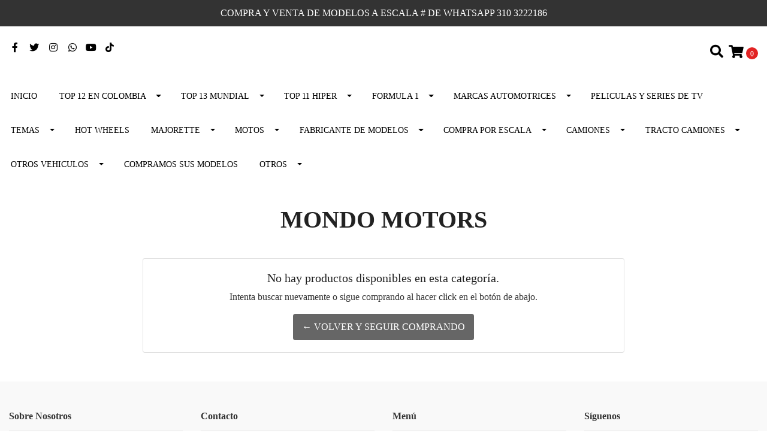

--- FILE ---
content_type: text/html; charset=utf-8
request_url: https://www.tucarroaescala.com/fabricante-de-modelos/italianos/mondo-motors
body_size: 16706
content:
<!DOCTYPE html>
<html class="no-js" lang="es-CO">
<head>
  <title>MONDO MOTORS</title>
  <meta http-equiv="Content-Type" content="text/html; charset=utf-8">
  <meta name="description" content="Vendemos Carros de colección , modelos a escala de automóviles, motos, aviones y vehículos militares , además libros de automovilismo. Somos tienda fisica en Bogota">
  <meta name="viewport" content="width=device-width, initial-scale=1.0">
  <link rel="preconnect" href="https://images.jumpseller.com">
  <link rel="preconnect" href="https://cdnx.jumpseller.com">
  <link rel="preconnect" href="https://assets.jumpseller.com">
  <meta property="fb:app_id" content="283643215104248">
  <meta property="og:title" content="MONDO MOTORS">
  <meta property="og:type" content="website">
  <meta property="og:description" content="Vendemos Carros de colección , modelos a escala de automóviles, motos, aviones y vehículos militares , además libros de automovilismo. Somos tienda fisica en Bogota">
  <meta property="og:url" content="https://www.tucarroaescala.com/fabricante-de-modelos/italianos/mondo-motors">
  <meta property="og:site_name" content="TU COCHE A ESCALA">
  <meta name="twitter:card" content="summary">
  <meta property="og:locale" content="es_CO">
  <link rel="canonical" href="/fabricante-de-modelos/italianos/mondo-motors">
  <link rel="apple-touch-icon" type="image/x-icon" href="https://files.jumpseller.com/admin/images/favicons/apple-touch-icon-57x57.png" sizes="57x57">
  <link rel="apple-touch-icon" type="image/x-icon" href="https://files.jumpseller.com/admin/images/favicons/apple-touch-icon-60x60.png" sizes="60x60">
  <link rel="apple-touch-icon" type="image/x-icon" href="https://files.jumpseller.com/admin/images/favicons/apple-touch-icon-72x72.png" sizes="72x72">
  <link rel="apple-touch-icon" type="image/x-icon" href="https://files.jumpseller.com/admin/images/favicons/apple-touch-icon-76x76.png" sizes="76x76">
  <link rel="apple-touch-icon" type="image/x-icon" href="https://files.jumpseller.com/admin/images/favicons/apple-touch-icon-114x114.png" sizes="114x114">
  <link rel="apple-touch-icon" type="image/x-icon" href="https://files.jumpseller.com/admin/images/favicons/apple-touch-icon-120x120.png" sizes="120x120">
  <link rel="apple-touch-icon" type="image/x-icon" href="https://files.jumpseller.com/admin/images/favicons/apple-touch-icon-144x144.png" sizes="144x144">
  <link rel="apple-touch-icon" type="image/x-icon" href="https://files.jumpseller.com/admin/images/favicons/apple-touch-icon-152x152.png" sizes="152x152">
  <link rel="icon" type="image/png" href="https://files.jumpseller.com/admin/images/favicons/favicon-196x196.png" sizes="196x196">
  <link rel="icon" type="image/png" href="https://files.jumpseller.com/admin/images/favicons/favicon-160x160.png" sizes="160x160">
  <link rel="icon" type="image/png" href="https://files.jumpseller.com/admin/images/favicons/favicon-96x96.png" sizes="96x96">
  <link rel="icon" type="image/png" href="https://files.jumpseller.com/admin/images/favicons/favicon-32x32.png" sizes="32x32">
  <link rel="icon" type="image/png" href="https://files.jumpseller.com/admin/images/favicons/favicon-16x16.png" sizes="16x16">
  <link rel="stylesheet" href="//stackpath.bootstrapcdn.com/bootstrap/4.3.1/css/bootstrap.min.css" integrity="sha384-ggOyR0iXCbMQv3Xipma34MD+dH/1fQ784/j6cY/iJTQUOhcWr7x9JvoRxT2MZw1T" crossorigin="anonymous">
  <link rel="stylesheet" href="https://cdnjs.cloudflare.com/ajax/libs/font-awesome/5.15.4/css/all.min.css" integrity="sha384-DyZ88mC6Up2uqS4h/KRgHuoeGwBcD4Ng9SiP4dIRy0EXTlnuz47vAwmeGwVChigm" crossorigin="anonymous">
  <link rel="stylesheet" href="//cdnjs.cloudflare.com/ajax/libs/toastr.js/latest/css/toastr.min.css">
  <link rel="stylesheet" type="text/css" href="https://assets.jumpseller.com/store/tu-coche-a-escala/themes/515286/app.min.css?1727395251">
  <link rel="stylesheet" type="text/css" href="https://assets.jumpseller.com/store/tu-coche-a-escala/themes/515286/color_pickers.min.css?1727395251">
  <script src="//ajax.googleapis.com/ajax/libs/webfont/1.6.26/webfont.js"></script>
  <style type="text/css">
  body {
    font-family: 'Montserrat' !important;
  }

  h1, h2 {
    font-family: 'Architects Daughter' !important;
  }

  h1 {
    font-size:40px !important
  }

  .navbar-brand,
  .text-logo,
  h1.text-logo{
    font-family: 'Libre Baskerville'!important;
    font-size: 1.25em!important;
  }

  @media (min-width: 768px) {
    .navbar-brand,
    .text-logo,
    h1.text-logo {
      font-size: 40px!important;
    }
  }

  body  {
    font-size: 16px !important;
  }

  h2.block-header {
    font-size:28px !important
  }

  #main-menu li a {
    font-size: 14px !important;
  }

  .header-block .social a i,
  .header-block .header_actions-link i {
    font-size: 22px !important;
  }
  </style>
  <meta name="csrf-param" content="authenticity_token">
  <meta name="csrf-token" content="WWbZx_PpE7cd2-LpWbIAMIBisM8HEg5iHE5uFjZXloCysRJ4tUo035ByRxxIirJ7qy6d9cfPvcy8MIcZ276-MA">
</head>
<body>
  <div class="nav-bar message-top">
    <div class="container-fluid text-center">
      COMPRA Y VENTA DE MODELOS A ESCALA # DE WHATSAPP 310 3222186
    </div>
  </div>
  <header>
    <div class="container-fluid header-block trsn py-lg-4 py-0">
      <div class="row align-items-center no-gutters">
        <div class="col-lg-4 col-md-3 col-2">
          <ul class="social d-none d-lg-block list-inline">
            <li class="list-inline-item"><i class="fab fa-facebook-f fa-fw"></i></li>
            <li class="list-inline-item"><i class="fab fa-twitter fa-fw"></i></li>
            <li class="list-inline-item"><i class="fab fa-instagram fa-fw"></i></li>
            <li class="list-inline-item"><i class="fab fa-whatsapp fa-fw"></i></li>
            <li class="list-inline-item"><i class="fab fa-youtube"></i></li>
            <li class="list-inline-item"><i class="fab fa-tiktok fa-fw"></i></li>
          </ul>
        </div>
        <div class="col-lg-4 col-md-6 col-8 text-center">
          <a href="/" title="TU COCHE A ESCALA"></a>
        </div>
        <div class="col-lg-4 col-md-3 col-2">
          <ul class="list-inline text-right header_actions m-0">
            <li class="list-inline-item d-none d-lg-inline-block">
              <button type="button" data-toggle="modal" data-target="#search_modal" class="p-0 header_actions-link"><i class="fas fa-search" data-toggle="tooltip" title="Buscar" data-placement="top"></i></button>
              <div id="search_modal" class="modal fade" tabindex="-1" role="dialog" aria-labelledby="search_modal" aria-hidden="true">
                <div class="modal-dialog" role="document">
                  <div class="modal-content">
                    <div class="modal-header">
                      <h5 class="modal-title text-center d-block" id="search_modal">Buscar</h5><button type="button" class="close" data-dismiss="modal" aria-label="Close"><i class="fas fa-times"></i></button>
                    </div>
                    <div class="modal-body">
                      <div class="jumpseller-autocomplete">
                        <form id="header_search-form" class="search-form" method="get" action="/search" name="header_search-form">
                          <input type="text" id="searchInput" autocomplete="off" value="" name="q" class="form-control" placeholder="Buscar productos"> <button type="submit"><i class="fas fa-search"></i></button>
                        </form>
                      </div>
                    </div>
                  </div>
                </div>
              </div>
            </li>
            <li class="list-inline-item cart">
              <a id="cart-link" href="/cart" title="Carro de Compras" class="header_actions-link" data-toggle="tooltip" data-placement="top"><i class="fas fa-shopping-cart"></i> <span class="cart-size">0</span></a>
            </li>
          </ul>
        </div>
      </div>
    </div>
  </header>
  <nav id="main-menu" class="navbar-expand-md d-none d-lg-block vertical_menu navbar-fixed">
    <div class="collapse navbar-collapse" id="navbarsContainer">
      <ul class="navbar-nav">
        <li class="nav-item">
          <a href="/" title="Inicio" class="level-1 trsn nav-link">Inicio</a>
        </li>
        <li class="nav-item dropdown">
          <a href="" title="TOP 12 EN COLOMBIA" class="dropdown-toggle level-1 trsn nav-link" data-toggle="">TOP 12 EN COLOMBIA</a>
          <ul class="dropdown-menu multi-level">
            <li class="nav-item">
              <a href="/marcas-automotrices/europeos/renault" title="RENAULT" class="level-1 trsn nav-link">RENAULT</a>
            </li>
            <li class="nav-item">
              <a href="/americanos/chevrolet" title="CHEVROLET" class="level-1 trsn nav-link">CHEVROLET</a>
            </li>
            <li class="nav-item">
              <a href="/marcas-automotrices/japoneses/mazda" title="MAZDA" class="level-1 trsn nav-link">MAZDA</a>
            </li>
            <li class="nav-item">
              <a href="/marcas-automotrices/japoneses/toyota" title="TOYOTA" class="level-1 trsn nav-link">TOYOTA</a>
            </li>
            <li class="nav-item">
              <a href="/americanos/ford" title="FORD" class="level-1 trsn nav-link">FORD</a>
            </li>
            <li class="nav-item">
              <a href="/marcas-automotrices/japoneses/nissan-y-datsun" title="NISSAN Y DATSUN" class="level-1 trsn nav-link">NISSAN Y DATSUN</a>
            </li>
            <li class="nav-item">
              <a href="/marcas-automotrices/coreanos/kia" title="KIA" class="level-1 trsn nav-link">KIA</a>
            </li>
            <li class="nav-item">
              <a href="/marcas-automotrices/europeos/volkswagen" title="VOLKSWAGEN" class="level-1 trsn nav-link">VOLKSWAGEN</a>
            </li>
            <li class="nav-item">
              <a href="/marcas-automotrices/japoneses/subaru" title="SUBARU" class="level-1 trsn nav-link">SUBARU</a>
            </li>
            <li class="nav-item">
              <a href="/marcas-automotrices/japoneses/suzuki" title="SUZUKI" class="level-1 trsn nav-link">SUZUKI</a>
            </li>
            <li class="nav-item">
              <a href="/marcas-automotrices/coreanos/hyundai" title="HYUNDAI" class="level-1 trsn nav-link">HYUNDAI</a>
            </li>
            <li class="nav-item">
              <a href="/marcas-automotrices/japoneses/mitsubishi" title="MITSUBISHI" class="level-1 trsn nav-link">MITSUBISHI</a>
            </li>
            <li class="nav-item">
              <a href="/marcas-automotrices/europeos/rumanos/aro" title="ARO" class="level-1 trsn nav-link">ARO</a>
            </li>
            <li class="nav-item">
              <a href="/marcas-automotrices/europeos/rusos-1/lada" title="LADA" class="level-1 trsn nav-link">LADA</a>
            </li>
            <li class="nav-item">
              <a href="/americanos/chrysler" title="CHRYSLER" class="level-1 trsn nav-link">CHRYSLER</a>
            </li>
          </ul>
        </li>
        <li class="nav-item dropdown">
          <a href="" title="TOP 13 MUNDIAL" class="dropdown-toggle level-1 trsn nav-link" data-toggle="">TOP 13 MUNDIAL</a>
          <ul class="dropdown-menu multi-level">
            <li class="nav-item">
              <a href="/marcas-automotrices/europeos/abarth-y-fiat" title="ABARTH Y FIAT" class="level-1 trsn nav-link">ABARTH Y FIAT</a>
            </li>
            <li class="nav-item">
              <a href="/marcas-automotrices/europeos/alfa-romeo" title="ALFA ROMEO" class="level-1 trsn nav-link">ALFA ROMEO</a>
            </li>
            <li class="nav-item">
              <a href="/marcas-automotrices/europeos/audi" title="AUDI" class="level-1 trsn nav-link">AUDI</a>
            </li>
            <li class="nav-item">
              <a href="/marcas-automotrices/europeos/bmw" title="BMW" class="level-1 trsn nav-link">BMW</a>
            </li>
            <li class="nav-item">
              <a href="/marcas-automotrices/europeos/citroen" title="CITROEN y DS" class="level-1 trsn nav-link">CITROEN y DS</a>
            </li>
            <li class="nav-item">
              <a href="/americanos/dodge" title="DODGE" class="level-1 trsn nav-link">DODGE</a>
            </li>
            <li class="nav-item">
              <a href="/marcas-automotrices/japoneses/honda-y-acura-1" title="HONDA Y ACURA" class="level-1 trsn nav-link">HONDA Y ACURA</a>
            </li>
            <li class="nav-item">
              <a href="/americanos/jeep" title="JEEP" class="level-1 trsn nav-link">JEEP</a>
            </li>
            <li class="nav-item">
              <a href="/marcas-automotrices/europeos/land-rover" title="LAND ROVER" class="level-1 trsn nav-link">LAND ROVER</a>
            </li>
            <li class="nav-item">
              <a href="/marcas-automotrices/europeos/mercedes-benz" title="MERCEDES BENZ" class="level-1 trsn nav-link">MERCEDES BENZ</a>
            </li>
            <li class="nav-item">
              <a href="/marcas-automotrices/europeos/ingleses/morgan" title="MORGAN" class="level-1 trsn nav-link">MORGAN</a>
            </li>
            <li class="nav-item">
              <a href="/marcas-automotrices/europeos/peugeot" title="PEUGEOT" class="level-1 trsn nav-link">PEUGEOT</a>
            </li>
            <li class="nav-item">
              <a href="/marcas-automotrices/europeos/ingleses/mini" title="MINI" class="level-1 trsn nav-link">MINI</a>
            </li>
            <li class="nav-item">
              <a href="/marcas-automotrices/europeos/volvo" title="VOLVO" class="level-1 trsn nav-link">VOLVO</a>
            </li>
            <li class="nav-item">
              <a href="/fabricante-de-modelos/estado-unidense/plymouth" title="PLYMOUTH" class="level-1 trsn nav-link">PLYMOUTH</a>
            </li>
            <li class="nav-item">
              <a href="/marcas-automotrices/europeos/italianos/lancia" title="lancia" class="level-1 trsn nav-link">lancia</a>
            </li>
            <li class="nav-item">
              <a href="/marcas-automotrices/europeos/franceses/simca" title="SIMCA" class="level-1 trsn nav-link">SIMCA</a>
            </li>
          </ul>
        </li>
        <li class="nav-item dropdown">
          <a href="" title="TOP 11 HIPER" class="dropdown-toggle level-1 trsn nav-link" data-toggle="">TOP 11 HIPER</a>
          <ul class="dropdown-menu multi-level">
            <li class="nav-item">
              <a href="/marcas-automotrices/europeos/ingleses/aston-martin" title="ASTON MARTIN" class="level-1 trsn nav-link">ASTON MARTIN</a>
            </li>
            <li class="nav-item">
              <a href="/marcas-automotrices/europeos/bentley" title="BENTLEY" class="level-1 trsn nav-link">BENTLEY</a>
            </li>
            <li class="nav-item">
              <a href="/marcas-automotrices/europeos/bugatti" title="BUGATTI" class="level-1 trsn nav-link">BUGATTI</a>
            </li>
            <li class="nav-item">
              <a href="/marcas-automotrices/europeos/alemanes/brabus" title="Brabus" class="level-1 trsn nav-link">Brabus</a>
            </li>
            <li class="nav-item">
              <a href="/marcas-automotrices/europeos/ferrari" title="FERRARI" class="level-1 trsn nav-link">FERRARI</a>
            </li>
            <li class="nav-item">
              <a href="/marcas-automotrices/europeos/suecos/koeninsegg" title="KOENINSEGG" class="level-1 trsn nav-link">KOENINSEGG</a>
            </li>
            <li class="nav-item">
              <a href="/marcas-automotrices/europeos/lamborghini" title="LAMBORGHINI" class="level-1 trsn nav-link">LAMBORGHINI</a>
            </li>
            <li class="nav-item">
              <a href="/marcas-automotrices/europeos/italianos/maserati" title="MASERATI" class="level-1 trsn nav-link">MASERATI</a>
            </li>
            <li class="nav-item">
              <a href="/marcas-automotrices/europeos/ingleses/mc-laren" title="McLAREN" class="level-1 trsn nav-link">McLAREN</a>
            </li>
            <li class="nav-item">
              <a href="/marcas-automotrices/europeos/italianos/pagani" title="PAGANI" class="level-1 trsn nav-link">PAGANI</a>
            </li>
            <li class="nav-item">
              <a href="/marcas-automotrices/europeos/porsche" title="PORSCHE" class="level-1 trsn nav-link">PORSCHE</a>
            </li>
            <li class="nav-item">
              <a href="/marcas-automotrices/europeos/ingleses/rolls-royce" title="ROLLS ROYCE" class="level-1 trsn nav-link">ROLLS ROYCE</a>
            </li>
            <li class="nav-item">
              <a href="/americanos/shelby" title="SHELBY" class="level-1 trsn nav-link">SHELBY</a>
            </li>
            <li class="nav-item">
              <a href="/americanos/tesla" title="TESLA" class="level-1 trsn nav-link">TESLA</a>
            </li>
            <li class="nav-item">
              <a href="/marcas-automotrices/europeos/ingleses/lotus" title="LOTUS" class="level-1 trsn nav-link">LOTUS</a>
            </li>
            <li class="nav-item">
              <a href="/americanos/hummer" title="HUMMER" class="level-1 trsn nav-link">HUMMER</a>
            </li>
          </ul>
        </li>
        <li class="nav-item dropdown">
          <a href="/de-carreras/formula-1" title="FORMULA 1" class="dropdown-toggle level-1 trsn nav-link" data-toggle="">FORMULA 1</a>
          <ul class="dropdown-menu multi-level">
            <li class="nav-item">
              <a href="/de-carreras/formula-1/formula-1-salvat" title="Formula 1 Salvat" class="level-1 trsn nav-link">Formula 1 Salvat</a>
            </li>
            <li class="nav-item">
              <a href="/de-carreras/formula-1/f-1-marca-burago" title="F 1 MARCA BURAGO" class="level-1 trsn nav-link">F 1 MARCA BURAGO</a>
            </li>
            <li class="nav-item">
              <a href="/de-carreras/formula-1/pilotos-brasilenos-de-la-f1" title="Pilotos Brasileños de la F1" class="level-1 trsn nav-link">Pilotos Brasileños de la F1</a>
            </li>
            <li class="nav-item dropdown">
              <a href="/" title="Pilotos de la F 1" class="dropdown-toggle level-1 trsn nav-link" data-toggle="">Pilotos de la F 1</a>
              <ul class="dropdown-menu multi-level">
                <li class="nav-item">
                  <a href="/pilotos-de-la-f-1/juan-pablo-montoya" title="Juan Pablo Montoya" class="level-1 trsn nav-link">Juan Pablo Montoya</a>
                </li>
                <li class="nav-item">
                  <a href="/pilotos-de-la-f-1/jackie-stewart" title="Jackie Stewart" class="level-1 trsn nav-link">Jackie Stewart</a>
                </li>
                <li class="nav-item">
                  <a href="/pilotos-de-la-f-1/rubens-barrichello" title="Rubens Barrichello" class="level-1 trsn nav-link">Rubens Barrichello</a>
                </li>
                <li class="nav-item">
                  <a href="/pilotos-de-la-f-1/jenson-button" title="Jenson Button" class="level-1 trsn nav-link">Jenson Button</a>
                </li>
              </ul>
            </li>
            <li class="nav-item">
              <a href="/de-carreras/formula-1/f1-ferraris" title="F1 Ferraris" class="level-1 trsn nav-link">F1 Ferraris</a>
            </li>
            <li class="nav-item">
              <a href="/de-carreras/formula-1/leyendas-de-la-formula-1" title="LEYENDAS DE LA FORMULA 1" class="level-1 trsn nav-link">LEYENDAS DE LA FORMULA 1</a>
            </li>
          </ul>
        </li>
        <li class="nav-item dropdown">
          <a href="" title="MARCAS AUTOMOTRICES" class="dropdown-toggle level-1 trsn nav-link" data-toggle="">MARCAS AUTOMOTRICES</a>
          <ul class="dropdown-menu multi-level">
            <li class="nav-item dropdown">
              <a href="" title="AMERICANOS" class="dropdown-toggle level-1 trsn nav-link" data-toggle="">AMERICANOS</a>
              <ul class="dropdown-menu multi-level">
                <li class="nav-item">
                  <a href="/americanos/chevrolet" title="CHEVROLET" class="level-1 trsn nav-link">CHEVROLET</a>
                </li>
                <li class="nav-item">
                  <a href="/americanos/buick" title="BUICK" class="level-1 trsn nav-link">BUICK</a>
                </li>
                <li class="nav-item">
                  <a href="/americanos/cadillac" title="CADILLAC" class="level-1 trsn nav-link">CADILLAC</a>
                </li>
                <li class="nav-item">
                  <a href="" title="FORD" class="level-1 trsn nav-link">FORD</a>
                </li>
                <li class="nav-item">
                  <a href="/americanos/lincoln" title="LINCOLN" class="level-1 trsn nav-link">LINCOLN</a>
                </li>
                <li class="nav-item">
                  <a href="/americanos/shelby" title="SHELBY" class="level-1 trsn nav-link">SHELBY</a>
                </li>
                <li class="nav-item">
                  <a href="/americanos/pontiac" title="PONTIAC" class="level-1 trsn nav-link">PONTIAC</a>
                </li>
                <li class="nav-item">
                  <a href="/americanos/hummer" title="HUMMER" class="level-1 trsn nav-link">HUMMER</a>
                </li>
                <li class="nav-item">
                  <a href="/americanos/jeep" title="JEEP" class="level-1 trsn nav-link">JEEP</a>
                </li>
                <li class="nav-item">
                  <a href="/americanos/oldsmobile" title="OLDSMOBILE" class="level-1 trsn nav-link">OLDSMOBILE</a>
                </li>
                <li class="nav-item">
                  <a href="/americanos/dodge" title="DODGE" class="level-1 trsn nav-link">DODGE</a>
                </li>
                <li class="nav-item">
                  <a href="/americanos/chrysler" title="CHRYSLER" class="level-1 trsn nav-link">CHRYSLER</a>
                </li>
                <li class="nav-item">
                  <a href="/americanos/tesla" title="Tesla" class="level-1 trsn nav-link">Tesla</a>
                </li>
                <li class="nav-item">
                  <a href="/fabricante-de-modelos/estado-unidense/plymouth" title="PLYMOUTH" class="level-1 trsn nav-link">PLYMOUTH</a>
                </li>
              </ul>
            </li>
            <li class="nav-item dropdown">
              <a href="" title="COREANOS" class="dropdown-toggle level-1 trsn nav-link" data-toggle="">COREANOS</a>
              <ul class="dropdown-menu multi-level">
                <li class="nav-item">
                  <a href="/marcas-automotrices/coreanos/hyundai" title="HYUNDAI" class="level-1 trsn nav-link">HYUNDAI</a>
                </li>
                <li class="nav-item">
                  <a href="/marcas-automotrices/coreanos/kia" title="KIA" class="level-1 trsn nav-link">KIA</a>
                </li>
                <li class="nav-item">
                  <a href="/marcas-automotrices/coreanos/daewoo" title="DAEWOO" class="level-1 trsn nav-link">DAEWOO</a>
                </li>
              </ul>
            </li>
            <li class="nav-item dropdown">
              <a href="" title="EUROPEOS" class="dropdown-toggle level-1 trsn nav-link" data-toggle="">EUROPEOS</a>
              <ul class="dropdown-menu multi-level">
                <li class="nav-item dropdown">
                  <a href="" title="ESPAÑOL" class="dropdown-toggle level-1 trsn nav-link" data-toggle="">ESPAÑOL</a>
                  <ul class="dropdown-menu multi-level">
                    <li class="nav-item">
                      <a href="/marcas-automotrices/europeos/espanolas/pegaso" title="PEGASO" class="level-1 trsn nav-link">PEGASO</a>
                    </li>
                  </ul>
                </li>
                <li class="nav-item dropdown">
                  <a href="" title="SUECOS" class="dropdown-toggle level-1 trsn nav-link" data-toggle="">SUECOS</a>
                  <ul class="dropdown-menu multi-level">
                    <li class="nav-item">
                      <a href="/marcas-automotrices/europeos/suecos/koeninsegg" title="KOENINSEGG" class="level-1 trsn nav-link">KOENINSEGG</a>
                    </li>
                    <li class="nav-item">
                      <a href="/marcas-automotrices/europeos/volvo" title="VOLVO" class="level-1 trsn nav-link">VOLVO</a>
                    </li>
                  </ul>
                </li>
                <li class="nav-item dropdown">
                  <a href="" title="INGLESES" class="dropdown-toggle level-1 trsn nav-link" data-toggle="">INGLESES</a>
                  <ul class="dropdown-menu multi-level">
                    <li class="nav-item">
                      <a href="/marcas-automotrices/europeos/ingleses/mc-laren" title="MC LAREN" class="level-1 trsn nav-link">MC LAREN</a>
                    </li>
                    <li class="nav-item">
                      <a href="/marcas-automotrices/europeos/ingleses/mini" title="MINI" class="level-1 trsn nav-link">MINI</a>
                    </li>
                    <li class="nav-item">
                      <a href="/marcas-automotrices/europeos/ingleses/aston-martin" title="ASTON MARTIN" class="level-1 trsn nav-link">ASTON MARTIN</a>
                    </li>
                    <li class="nav-item">
                      <a href="/marcas-automotrices/europeos/bentley" title="BENTLEY" class="level-1 trsn nav-link">BENTLEY</a>
                    </li>
                    <li class="nav-item">
                      <a href="/marcas-automotrices/europeos/ingleses/jaguar" title="JAGUAR" class="level-1 trsn nav-link">JAGUAR</a>
                    </li>
                    <li class="nav-item">
                      <a href="/marcas-automotrices/europeos/ingleses/rolls-royce" title="ROLLS ROYCE" class="level-1 trsn nav-link">ROLLS ROYCE</a>
                    </li>
                    <li class="nav-item">
                      <a href="/marcas-automotrices/europeos/land-rover" title="LAND ROVER" class="level-1 trsn nav-link">LAND ROVER</a>
                    </li>
                    <li class="nav-item">
                      <a href="/marcas-automotrices/europeos/ingleses/lotus" title="LOTUS" class="level-1 trsn nav-link">LOTUS</a>
                    </li>
                  </ul>
                </li>
                <li class="nav-item dropdown">
                  <a href="" title="ALEMANES" class="dropdown-toggle level-1 trsn nav-link" data-toggle="">ALEMANES</a>
                  <ul class="dropdown-menu multi-level">
                    <li class="nav-item">
                      <a href="/marcas-automotrices/europeos/audi" title="AUDI" class="level-1 trsn nav-link">AUDI</a>
                    </li>
                    <li class="nav-item">
                      <a href="/marcas-automotrices/europeos/mercedes-benz" title="MERCEDES BENZ" class="level-1 trsn nav-link">MERCEDES BENZ</a>
                    </li>
                    <li class="nav-item">
                      <a href="/marcas-automotrices/europeos/alemanes/brabus" title="Brabus" class="level-1 trsn nav-link">Brabus</a>
                    </li>
                    <li class="nav-item">
                      <a href="/marcas-automotrices/europeos/alemanes/maybach" title="MAYBACH" class="level-1 trsn nav-link">MAYBACH</a>
                    </li>
                    <li class="nav-item">
                      <a href="/marcas-automotrices/europeos/bmw" title="BMW" class="level-1 trsn nav-link">BMW</a>
                    </li>
                    <li class="nav-item">
                      <a href="/marcas-automotrices/europeos/porsche" title="PORSCHE" class="level-1 trsn nav-link">PORSCHE</a>
                    </li>
                    <li class="nav-item dropdown">
                      <a href="/marcas-automotrices/europeos/volkswagen" title="VOLKSWAGEN" class="dropdown-toggle level-1 trsn nav-link" data-toggle="">VOLKSWAGEN</a>
                      <ul class="dropdown-menu multi-level">
                        <li class="nav-item">
                          <a href="/marcas-automotrices/europeos/volkswagen/escarabajos-beetle" title="ESCARABAJOS (BEETLE)" class="level-1 trsn nav-link">ESCARABAJOS (BEETLE)</a>
                        </li>
                      </ul>
                    </li>
                    <li class="nav-item">
                      <a href="/marcas-automotrices/europeos/alemanes/opel" title="OPEL" class="level-1 trsn nav-link">OPEL</a>
                    </li>
                  </ul>
                </li>
                <li class="nav-item">
                  <a href="/marcas-automotrices/japoneses/subaru" title="SUBARU" class="level-1 trsn nav-link">SUBARU</a>
                </li>
                <li class="nav-item dropdown">
                  <a href="" title="FRANCESES" class="dropdown-toggle level-1 trsn nav-link" data-toggle="">FRANCESES</a>
                  <ul class="dropdown-menu multi-level">
                    <li class="nav-item">
                      <a href="/marcas-automotrices/europeos/renault" title="RENAULT" class="level-1 trsn nav-link">RENAULT</a>
                    </li>
                    <li class="nav-item">
                      <a href="/marcas-automotrices/europeos/bugatti" title="BUGATTI" class="level-1 trsn nav-link">BUGATTI</a>
                    </li>
                    <li class="nav-item">
                      <a href="/marcas-automotrices/europeos/citroen" title="CITROEN" class="level-1 trsn nav-link">CITROEN</a>
                    </li>
                    <li class="nav-item">
                      <a href="/marcas-automotrices/europeos/peugeot" title="PEUGEOT" class="level-1 trsn nav-link">PEUGEOT</a>
                    </li>
                    <li class="nav-item">
                      <a href="/marcas-automotrices/europeos/franceses/simca" title="SIMCA" class="level-1 trsn nav-link">SIMCA</a>
                    </li>
                  </ul>
                </li>
                <li class="nav-item dropdown">
                  <a href="" title="ITALIANOS" class="dropdown-toggle level-1 trsn nav-link" data-toggle="">ITALIANOS</a>
                  <ul class="dropdown-menu multi-level">
                    <li class="nav-item">
                      <a href="/marcas-automotrices/europeos/ferrari" title="FERRARI" class="level-1 trsn nav-link">FERRARI</a>
                    </li>
                    <li class="nav-item">
                      <a href="/marcas-automotrices/europeos/italianos/pagani" title="PAGANI" class="level-1 trsn nav-link">PAGANI</a>
                    </li>
                    <li class="nav-item">
                      <a href="/marcas-automotrices/europeos/lamborghini" title="LAMBORGHINI" class="level-1 trsn nav-link">LAMBORGHINI</a>
                    </li>
                    <li class="nav-item">
                      <a href="/marcas-automotrices/europeos/alfa-romeo" title="ALFA ROMEO" class="level-1 trsn nav-link">ALFA ROMEO</a>
                    </li>
                    <li class="nav-item">
                      <a href="/marcas-automotrices/europeos/italianos/maserati" title="MASERATI" class="level-1 trsn nav-link">MASERATI</a>
                    </li>
                    <li class="nav-item">
                      <a href="/marcas-automotrices/europeos/italianos/lancia" title="LANCIA" class="level-1 trsn nav-link">LANCIA</a>
                    </li>
                  </ul>
                </li>
                <li class="nav-item">
                  <a href="/marcas-automotrices/europeos/abarth-y-fiat" title="ABARTH Y FIAT" class="level-1 trsn nav-link">ABARTH Y FIAT</a>
                </li>
                <li class="nav-item dropdown">
                  <a href="/marcas-automotrices/europeos/rusos-1" title="RUSOS" class="dropdown-toggle level-1 trsn nav-link" data-toggle="">RUSOS</a>
                  <ul class="dropdown-menu multi-level">
                    <li class="nav-item">
                      <a href="/marcas-automotrices/europeos/rusos-1/lada" title="LADA" class="level-1 trsn nav-link">LADA</a>
                    </li>
                  </ul>
                </li>
              </ul>
            </li>
            <li class="nav-item dropdown">
              <a href="" title="JAPONESES" class="dropdown-toggle level-1 trsn nav-link" data-toggle="">JAPONESES</a>
              <ul class="dropdown-menu multi-level">
                <li class="nav-item">
                  <a href="/marcas-automotrices/japoneses/honda-y-acura-1" title="HONDA Y ACURA" class="level-1 trsn nav-link">HONDA Y ACURA</a>
                </li>
                <li class="nav-item">
                  <a href="/marcas-automotrices/japoneses/mazda" title="MAZDA" class="level-1 trsn nav-link">MAZDA</a>
                </li>
                <li class="nav-item">
                  <a href="/marcas-automotrices/japoneses/suzuki" title="SUZUKI" class="level-1 trsn nav-link">SUZUKI</a>
                </li>
                <li class="nav-item">
                  <a href="/marcas-automotrices/japoneses/mitsubishi" title="MITSUBISHI" class="level-1 trsn nav-link">MITSUBISHI</a>
                </li>
                <li class="nav-item">
                  <a href="/marcas-automotrices/japoneses/nissan-y-datsun" title="NISSAN Y DATSUN" class="level-1 trsn nav-link">NISSAN Y DATSUN</a>
                </li>
                <li class="nav-item">
                  <a href="/marcas-automotrices/japoneses/lexus" title="LEXUS" class="level-1 trsn nav-link">LEXUS</a>
                </li>
                <li class="nav-item">
                  <a href="/marcas-automotrices/japoneses/toyota" title="TOYOTA" class="level-1 trsn nav-link">TOYOTA</a>
                </li>
              </ul>
            </li>
          </ul>
        </li>
        <li class="nav-item">
          <a href="/temas/peliculas-y-series-de-tv" title="PELICULAS Y SERIES DE TV" class="level-1 trsn nav-link">PELICULAS Y SERIES DE TV</a>
        </li>
        <li class="nav-item dropdown">
          <a href="" title="TEMAS " class="dropdown-toggle level-1 trsn nav-link" data-toggle="">TEMAS</a>
          <ul class="dropdown-menu multi-level">
            <li class="nav-item dropdown">
              <a href="" title="DE CARRERAS" class="dropdown-toggle level-1 trsn nav-link" data-toggle="">DE CARRERAS</a>
              <ul class="dropdown-menu multi-level">
                <li class="nav-item">
                  <a href="/de-carreras/de-circuito" title="DE CIRCUITO" class="level-1 trsn nav-link">DE CIRCUITO</a>
                </li>
                <li class="nav-item">
                  <a href="/de-carreras/dtm" title="DTM" class="level-1 trsn nav-link">DTM</a>
                </li>
                <li class="nav-item dropdown">
                  <a href="/de-carreras/rally" title="RALLY" class="dropdown-toggle level-1 trsn nav-link" data-toggle="">RALLY</a>
                  <ul class="dropdown-menu multi-level">
                    <li class="nav-item">
                      <a href="/de-carreras/rally/wrc" title="WRC" class="level-1 trsn nav-link">WRC</a>
                    </li>
                    <li class="nav-item">
                      <a href="/de-carreras/rally/dakar" title="DAKAR" class="level-1 trsn nav-link">DAKAR</a>
                    </li>
                  </ul>
                </li>
              </ul>
            </li>
            <li class="nav-item">
              <a href="/temas/rapido-y-furioso" title="RAPIDO Y FURIOSO" class="level-1 trsn nav-link">RAPIDO Y FURIOSO</a>
            </li>
            <li class="nav-item">
              <a href="/temas/ambulancia-bomberos-y-policia" title="AMBULANCIA, BOMBEROS " class="level-1 trsn nav-link">AMBULANCIA, BOMBEROS</a>
            </li>
            <li class="nav-item">
              <a href="/temas/batman" title="BATMAN" class="level-1 trsn nav-link">BATMAN</a>
            </li>
            <li class="nav-item">
              <a href="/temas/coches-mas-queridos-de-colombia" title="COCHES MAS QUERIDOS DE COLOMBIA" class="level-1 trsn nav-link">COCHES MAS QUERIDOS DE COLOMBIA</a>
            </li>
            <li class="nav-item">
              <a href="/temas/gruas" title="GRUAS Y CAMA BAJAS" class="level-1 trsn nav-link">GRUAS Y CAMA BAJAS</a>
            </li>
            <li class="nav-item">
              <a href="/temas/para-armar" title="PARA ARMAR" class="level-1 trsn nav-link">PARA ARMAR</a>
            </li>
            <li class="nav-item">
              <a href="/temas/policia" title="POLICIA" class="level-1 trsn nav-link">POLICIA</a>
            </li>
            <li class="nav-item dropdown">
              <a href="" title="Marcas Alfabeto" class="dropdown-toggle level-1 trsn nav-link" data-toggle="">Marcas Alfabeto</a>
              <ul class="dropdown-menu multi-level">
                <li class="nav-item dropdown">
                  <a href="/marcas-automotrices/europeos/bmw" title="Grupo BMW ( Rolls Royce , Mini )" class="dropdown-toggle level-1 trsn nav-link" data-toggle="">Grupo BMW ( Rolls Royce , Mini )</a>
                  <ul class="dropdown-menu multi-level">
                    <li class="nav-item">
                      <a href="/marcas-automotrices/europeos/bmw" title="BMW" class="level-1 trsn nav-link">BMW</a>
                    </li>
                    <li class="nav-item">
                      <a href="/marcas-automotrices/europeos/ingleses/mini" title="MINI" class="level-1 trsn nav-link">MINI</a>
                    </li>
                    <li class="nav-item">
                      <a href="/marcas-automotrices/europeos/ingleses/rolls-royce" title="ROLLS ROYCE" class="level-1 trsn nav-link">ROLLS ROYCE</a>
                    </li>
                  </ul>
                </li>
                <li class="nav-item">
                  <a href="/marcas-automotrices/europeos/ferrari" title="FERRARI" class="level-1 trsn nav-link">FERRARI</a>
                </li>
                <li class="nav-item">
                  <a href="" title="Ford" class="level-1 trsn nav-link">Ford</a>
                </li>
                <li class="nav-item dropdown">
                  <a href="" title="Grupo Volkswagen ( Audi , Bentley, Bugatti, Lamborghini. Seat)" class="dropdown-toggle level-1 trsn nav-link" data-toggle="">Grupo Volkswagen ( Audi , Bentley, Bugatti, Lamborghini. Seat)</a>
                  <ul class="dropdown-menu multi-level">
                    <li class="nav-item">
                      <a href="/marcas-automotrices/europeos/audi" title="AUDI" class="level-1 trsn nav-link">AUDI</a>
                    </li>
                    <li class="nav-item">
                      <a href="/marcas-automotrices/europeos/bentley" title="BENTLEY" class="level-1 trsn nav-link">BENTLEY</a>
                    </li>
                    <li class="nav-item">
                      <a href="/marcas-automotrices/europeos/bugatti" title="BUGATTI" class="level-1 trsn nav-link">BUGATTI</a>
                    </li>
                    <li class="nav-item">
                      <a href="/marcas-automotrices/europeos/lamborghini" title="LAMBORGHINI" class="level-1 trsn nav-link">LAMBORGHINI</a>
                    </li>
                    <li class="nav-item">
                      <a href="/marcas-automotrices/europeos/porsche" title="PORSCHE" class="level-1 trsn nav-link">PORSCHE</a>
                    </li>
                    <li class="nav-item">
                      <a href="/marcas-automotrices/europeos/volkswagen" title="VOLKSWAGEN" class="level-1 trsn nav-link">VOLKSWAGEN</a>
                    </li>
                    <li class="nav-item">
                      <a href="/marcas-automotrices/europeos/espanolas/seat" title="Seat" class="level-1 trsn nav-link">Seat</a>
                    </li>
                  </ul>
                </li>
                <li class="nav-item dropdown">
                  <a href="" title="Geely (Volvo y Taxi de londres)" class="dropdown-toggle level-1 trsn nav-link" data-toggle="">Geely (Volvo y Taxi de londres)</a>
                  <ul class="dropdown-menu multi-level">
                    <li class="nav-item">
                      <a href="/taxi-de-londres" title="Taxi de Londres" class="level-1 trsn nav-link">Taxi de Londres</a>
                    </li>
                    <li class="nav-item">
                      <a href="/marcas-automotrices/europeos/ingleses/lotus" title="LOTUS" class="level-1 trsn nav-link">LOTUS</a>
                    </li>
                    <li class="nav-item">
                      <a href="/marcas-automotrices/europeos/volvo" title="VOLVO" class="level-1 trsn nav-link">VOLVO</a>
                    </li>
                  </ul>
                </li>
                <li class="nav-item dropdown">
                  <a href="/" title="General Motors" class="dropdown-toggle level-1 trsn nav-link" data-toggle="">General Motors</a>
                  <ul class="dropdown-menu multi-level">
                    <li class="nav-item">
                      <a href="/americanos/chevrolet-clasicos" title="CHEVROLET " class="level-1 trsn nav-link">CHEVROLET</a>
                    </li>
                    <li class="nav-item">
                      <a href="/americanos/buick" title="BUICK" class="level-1 trsn nav-link">BUICK</a>
                    </li>
                    <li class="nav-item">
                      <a href="/americanos/cadillac" title="CADILLAC" class="level-1 trsn nav-link">CADILLAC</a>
                    </li>
                    <li class="nav-item">
                      <a href="/americanos/gmc" title="GMC" class="level-1 trsn nav-link">GMC</a>
                    </li>
                  </ul>
                </li>
                <li class="nav-item">
                  <a href="/marcas-automotrices/japoneses/honda-y-acura-1" title="HONDA Y ACURA" class="level-1 trsn nav-link">HONDA Y ACURA</a>
                </li>
                <li class="nav-item">
                  <a href="/marcas-automotrices/coreanos/hyundai" title="HYUNDAI" class="level-1 trsn nav-link">HYUNDAI</a>
                </li>
                <li class="nav-item">
                  <a href="/americanos/dodge" title="DODGE" class="level-1 trsn nav-link">DODGE</a>
                </li>
                <li class="nav-item">
                  <a href="/marcas-automotrices/coreanos/kia" title="KIA" class="level-1 trsn nav-link">KIA</a>
                </li>
                <li class="nav-item">
                  <a href="/marcas-automotrices/europeos/suecos/koeninsegg" title="KOENINSEGG" class="level-1 trsn nav-link">KOENINSEGG</a>
                </li>
                <li class="nav-item dropdown">
                  <a href="/marcas-automotrices/europeos/land-rover" title="LAND ROVER Y JAGUAR" class="dropdown-toggle level-1 trsn nav-link" data-toggle="">LAND ROVER Y JAGUAR</a>
                  <ul class="dropdown-menu multi-level">
                    <li class="nav-item">
                      <a href="/marcas-automotrices/europeos/ingleses/jaguar" title="JAGUAR" class="level-1 trsn nav-link">JAGUAR</a>
                    </li>
                  </ul>
                </li>
                <li class="nav-item">
                  <a href="/marcas-automotrices/europeos/ingleses/mc-laren" title="Mclaren" class="level-1 trsn nav-link">Mclaren</a>
                </li>
                <li class="nav-item">
                  <a href="/marcas-automotrices/japoneses/mazda" title="MAZDA" class="level-1 trsn nav-link">MAZDA</a>
                </li>
                <li class="nav-item">
                  <a href="/marcas-automotrices/europeos/mercedes-benz" title="MERCEDES BENZ" class="level-1 trsn nav-link">MERCEDES BENZ</a>
                </li>
                <li class="nav-item">
                  <a href="/marcas-automotrices/europeos/italianos/pagani" title="PAGANI" class="level-1 trsn nav-link">PAGANI</a>
                </li>
                <li class="nav-item dropdown">
                  <a href="" title="Alianza Renault, Nissan Mitsubishi.Lada" class="dropdown-toggle level-1 trsn nav-link" data-toggle="">Alianza Renault, Nissan Mitsubishi.Lada</a>
                  <ul class="dropdown-menu multi-level">
                    <li class="nav-item">
                      <a href="/marcas-automotrices/europeos/renault" title="RENAULT" class="level-1 trsn nav-link">RENAULT</a>
                    </li>
                    <li class="nav-item">
                      <a href="/marcas-automotrices/japoneses/mitsubishi" title="MITSUBISHI" class="level-1 trsn nav-link">MITSUBISHI</a>
                    </li>
                    <li class="nav-item">
                      <a href="/marcas-automotrices/europeos/rusos-1/lada" title="LADA" class="level-1 trsn nav-link">LADA</a>
                    </li>
                    <li class="nav-item">
                      <a href="/marcas-automotrices/japoneses/nissan-y-datsun" title="NISSAN Y DATSUN" class="level-1 trsn nav-link">NISSAN Y DATSUN</a>
                    </li>
                  </ul>
                </li>
                <li class="nav-item">
                  <a href="/marcas-automotrices/japoneses/subaru" title="SUBARU" class="level-1 trsn nav-link">SUBARU</a>
                </li>
                <li class="nav-item dropdown">
                  <a href="" title="Stellantis ( Alfa Romeo, Fiat, Lancia , Maserati, Citroen)" class="dropdown-toggle level-1 trsn nav-link" data-toggle="">Stellantis ( Alfa Romeo, Fiat, Lancia , Maserati, Citroen)</a>
                  <ul class="dropdown-menu multi-level">
                    <li class="nav-item">
                      <a href="/marcas-automotrices/europeos/abarth-y-fiat" title="ABARTH Y FIAT" class="level-1 trsn nav-link">ABARTH Y FIAT</a>
                    </li>
                    <li class="nav-item">
                      <a href="/marcas-automotrices/europeos/alfa-romeo" title="ALFA ROMEO" class="level-1 trsn nav-link">ALFA ROMEO</a>
                    </li>
                    <li class="nav-item">
                      <a href="/marcas-automotrices/europeos/citroen" title="CITROEN" class="level-1 trsn nav-link">CITROEN</a>
                    </li>
                    <li class="nav-item">
                      <a href="/marcas-automotrices/europeos/peugeot" title="PEUGEOT" class="level-1 trsn nav-link">PEUGEOT</a>
                    </li>
                    <li class="nav-item">
                      <a href="/marcas-automotrices/europeos/italianos/maserati" title="Maserati" class="level-1 trsn nav-link">Maserati</a>
                    </li>
                    <li class="nav-item">
                      <a href="/marcas-automotrices/europeos/italianos/lancia" title="Lancia" class="level-1 trsn nav-link">Lancia</a>
                    </li>
                    <li class="nav-item">
                      <a href="/marcas-automotrices/europeos/espanolas/pegaso" title="PEGASO" class="level-1 trsn nav-link">PEGASO</a>
                    </li>
                  </ul>
                </li>
                <li class="nav-item dropdown">
                  <a href="" title="Stellantis FCA (Chrysler, Dodge, Ram , Jeep) " class="dropdown-toggle level-1 trsn nav-link" data-toggle="">Stellantis FCA (Chrysler, Dodge, Ram , Jeep)</a>
                  <ul class="dropdown-menu multi-level">
                    <li class="nav-item">
                      <a href="/americanos/chrysler" title="CHRYSLER" class="level-1 trsn nav-link">CHRYSLER</a>
                    </li>
                    <li class="nav-item">
                      <a href="/americanos/jeep" title="JEEP" class="level-1 trsn nav-link">JEEP</a>
                    </li>
                  </ul>
                </li>
                <li class="nav-item">
                  <a href="/marcas-automotrices/europeos/franceses/simca" title="SIMCA" class="level-1 trsn nav-link">SIMCA</a>
                </li>
                <li class="nav-item dropdown">
                  <a href="/marcas-automotrices/japoneses/toyota" title="TOYOTA" class="dropdown-toggle level-1 trsn nav-link" data-toggle="">TOYOTA</a>
                  <ul class="dropdown-menu multi-level">
                    <li class="nav-item">
                      <a href="/marcas-automotrices/japoneses/lexus" title="LEXUS" class="level-1 trsn nav-link">LEXUS</a>
                    </li>
                  </ul>
                </li>
                <li class="nav-item">
                  <a href="/americanos/tesla" title="Tesla" class="level-1 trsn nav-link">Tesla</a>
                </li>
              </ul>
            </li>
            <li class="nav-item">
              <a href="/temas/taxis" title="TAXIS" class="level-1 trsn nav-link">TAXIS</a>
            </li>
          </ul>
        </li>
        <li class="nav-item">
          <a href="/fabricante-de-modelos/estado-unidense/hot-wheels" title="HOT WHEELS" class="level-1 trsn nav-link">HOT WHEELS</a>
        </li>
        <li class="nav-item dropdown">
          <a href="/fabricante-de-modelos/francesa/majorette" title="MAJORETTE" class="dropdown-toggle level-1 trsn nav-link" data-toggle="">MAJORETTE</a>
          <ul class="dropdown-menu multi-level">
            <li class="nav-item">
              <a href="/fabricante-de-modelos/francesa/majorette/clasicos-708090" title="CLASICOS 70,80,90" class="level-1 trsn nav-link">CLASICOS 70,80,90</a>
            </li>
            <li class="nav-item">
              <a href="/fabricante-de-modelos/francesa/majorette/premium" title="PREMIUM" class="level-1 trsn nav-link">PREMIUM</a>
            </li>
            <li class="nav-item">
              <a href="/fabricante-de-modelos/francesa/majorette/racing-carreras" title="RACING ( CARRERAS)" class="level-1 trsn nav-link">RACING ( CARRERAS)</a>
            </li>
            <li class="nav-item">
              <a href="/fabricante-de-modelos/francesa/majorette/city" title="CITY" class="level-1 trsn nav-link">CITY</a>
            </li>
            <li class="nav-item">
              <a href="/fabricante-de-modelos/francesa/majorette/vintage" title="VINTAGE" class="level-1 trsn nav-link">VINTAGE</a>
            </li>
            <li class="nav-item">
              <a href="/fabricante-de-modelos/francesa/majorette/porsche-edition" title="PORSCHE EDITION" class="level-1 trsn nav-link">PORSCHE EDITION</a>
            </li>
            <li class="nav-item">
              <a href="/fabricante-de-modelos/francesa/majorette/volkswagen" title="VOLKSWAGEN" class="level-1 trsn nav-link">VOLKSWAGEN</a>
            </li>
            <li class="nav-item">
              <a href="/fabricante-de-modelos/francesa/majorette/construccion" title="CONSTRUCCION" class="level-1 trsn nav-link">CONSTRUCCION</a>
            </li>
            <li class="nav-item">
              <a href="/fabricante-de-modelos/francesa/majorette/sos" title="SOS" class="level-1 trsn nav-link">SOS</a>
            </li>
            <li class="nav-item">
              <a href="/fabricante-de-modelos/francesa/majorette/farm-granja" title="FARM (GRANJA)" class="level-1 trsn nav-link">FARM (GRANJA)</a>
            </li>
            <li class="nav-item">
              <a href="/fabricante-de-modelos/francesa/majorette/wrc-rally" title="WRC ( RALLY)" class="level-1 trsn nav-link">WRC ( RALLY)</a>
            </li>
            <li class="nav-item">
              <a href="/fabricante-de-modelos/francesa/majorette/street" title="STREET" class="level-1 trsn nav-link">STREET</a>
            </li>
            <li class="nav-item">
              <a href="/fabricante-de-modelos/francesa/majorette/transporter" title="TRANSPORTER" class="level-1 trsn nav-link">TRANSPORTER</a>
            </li>
            <li class="nav-item">
              <a href="/fabricante-de-modelos/francesa/majorette/de-luxe-cars" title="DE LUXE CARS" class="level-1 trsn nav-link">DE LUXE CARS</a>
            </li>
            <li class="nav-item">
              <a href="/fabricante-de-modelos/francesa/majorette/edicion-limiitada" title="EDICION LIMITADA" class="level-1 trsn nav-link">EDICION LIMITADA</a>
            </li>
          </ul>
        </li>
        <li class="nav-item dropdown">
          <a href="/motos" title="MOTOS" class="dropdown-toggle level-1 trsn nav-link" data-toggle="">MOTOS</a>
          <ul class="dropdown-menu multi-level">
            <li class="nav-item">
              <a href="/motos/valentino-rossi" title="VALENTINO ROSSI" class="level-1 trsn nav-link">VALENTINO ROSSI</a>
            </li>
            <li class="nav-item">
              <a href="/motos/bmw" title="BMW" class="level-1 trsn nav-link">BMW</a>
            </li>
            <li class="nav-item">
              <a href="/motos/honda" title="HONDA" class="level-1 trsn nav-link">HONDA</a>
            </li>
            <li class="nav-item">
              <a href="/motos/kawasaki" title="KAWASAKI" class="level-1 trsn nav-link">KAWASAKI</a>
            </li>
            <li class="nav-item">
              <a href="/motos/ktm" title="KTM" class="level-1 trsn nav-link">KTM</a>
            </li>
            <li class="nav-item">
              <a href="/motos/suzuki" title="SUZUKI" class="level-1 trsn nav-link">SUZUKI</a>
            </li>
            <li class="nav-item">
              <a href="/motos/yamaha" title="YAMAHA" class="level-1 trsn nav-link">YAMAHA</a>
            </li>
            <li class="nav-item">
              <a href="/motos/agusta-benelli-cagiva-y-husqvarna" title="HUSQVARNA" class="level-1 trsn nav-link">HUSQVARNA</a>
            </li>
            <li class="nav-item">
              <a href="/motos/bicicletas" title="BICICLETAS" class="level-1 trsn nav-link">BICICLETAS</a>
            </li>
          </ul>
        </li>
        <li class="nav-item dropdown">
          <a href="" title="FABRICANTE DE MODELOS" class="dropdown-toggle level-1 trsn nav-link" data-toggle="">FABRICANTE DE MODELOS</a>
          <ul class="dropdown-menu multi-level">
            <li class="nav-item dropdown">
              <a href="" title="COLECCIONES DE PERIODICOS" class="dropdown-toggle level-1 trsn nav-link" data-toggle="">COLECCIONES DE PERIODICOS</a>
              <ul class="dropdown-menu multi-level">
                <li class="nav-item">
                  <a href="/colecciones-de-periodicos/super-camionetas-4x4" title="SUPER CAMIONETAS 4X4" class="level-1 trsn nav-link">SUPER CAMIONETAS 4X4</a>
                </li>
                <li class="nav-item">
                  <a href="/colecciones-de-periodicos/coleccion-aviones-de-combate" title="COLECCION AVIONES DE COMBATE" class="level-1 trsn nav-link">COLECCION AVIONES DE COMBATE</a>
                </li>
                <li class="nav-item">
                  <a href="/colecciones-de-periodicos/autos-de-carreras" title="AUTOS DE CARRERAS" class="level-1 trsn nav-link">AUTOS DE CARRERAS</a>
                </li>
                <li class="nav-item">
                  <a href="/colecciones-de-periodicos/carros-mas-queridos-de-colombia" title="CARROS MAS QUERIDOS DE COLOMBIA" class="level-1 trsn nav-link">CARROS MAS QUERIDOS DE COLOMBIA</a>
                </li>
                <li class="nav-item">
                  <a href="/colecciones-de-periodicos/autos-de-coleccion" title="AUTOS DE COLECCION" class="level-1 trsn nav-link">AUTOS DE COLECCION</a>
                </li>
                <li class="nav-item">
                  <a href="/colecciones-de-periodicos/autos-de-epoca" title="AUTOS DE EPOCA" class="level-1 trsn nav-link">AUTOS DE EPOCA</a>
                </li>
                <li class="nav-item">
                  <a href="/colecciones-de-periodicos/autos-de-lujo" title="AUTOS DE LUJO" class="level-1 trsn nav-link">AUTOS DE LUJO</a>
                </li>
                <li class="nav-item">
                  <a href="/colecciones-de-periodicos/aventura-4x4" title="AVENTURA 4X4" class="level-1 trsn nav-link">AVENTURA 4X4</a>
                </li>
                <li class="nav-item">
                  <a href="/colecciones-de-periodicos/aviones-comerciales" title="AVIONES COMERCIALES" class="level-1 trsn nav-link">AVIONES COMERCIALES</a>
                </li>
                <li class="nav-item">
                  <a href="/colecciones-de-periodicos/buses-del-mundo" title="BUSES DEL MUNDO" class="level-1 trsn nav-link">BUSES DEL MUNDO</a>
                </li>
                <li class="nav-item">
                  <a href="/colecciones-de-periodicos/dakar-i-y-ii" title="DAKAR I y II" class="level-1 trsn nav-link">DAKAR I y II</a>
                </li>
                <li class="nav-item">
                  <a href="/colecciones-de-periodicos/dream-cars" title="DREAM CARS" class="level-1 trsn nav-link">DREAM CARS</a>
                </li>
                <li class="nav-item">
                  <a href="/colecciones-de-periodicos/mitos-del-aire" title="MITOS DEL AIRE" class="level-1 trsn nav-link">MITOS DEL AIRE</a>
                </li>
                <li class="nav-item">
                  <a href="/colecciones-de-periodicos/grandes-todo-terreno" title="GRANDES TODO TERRENO" class="level-1 trsn nav-link">GRANDES TODO TERRENO</a>
                </li>
                <li class="nav-item">
                  <a href="/colecciones-de-periodicos/autos-de-lujo-mate" title="AUTOS DE LUJO MATE" class="level-1 trsn nav-link">AUTOS DE LUJO MATE</a>
                </li>
                <li class="nav-item">
                  <a href="/colecciones-de-periodicos/jeep" title="JEEP" class="level-1 trsn nav-link">JEEP</a>
                </li>
                <li class="nav-item">
                  <a href="/colecciones-de-periodicos/taxis-del-mundo" title="TAXIS DEL MUNDO" class="level-1 trsn nav-link">TAXIS DEL MUNDO</a>
                </li>
                <li class="nav-item">
                  <a href="/colecciones-de-periodicos/maquinaria-para-construccion" title="MAQUINARIA PARA CONSTRUCCION" class="level-1 trsn nav-link">MAQUINARIA PARA CONSTRUCCION</a>
                </li>
                <li class="nav-item">
                  <a href="/colecciones-de-periodicos/super-autos-inolvidables" title="SUPER AUTOS INOLVIDABLES" class="level-1 trsn nav-link">SUPER AUTOS INOLVIDABLES</a>
                </li>
              </ul>
            </li>
            <li class="nav-item dropdown">
              <a href="" title="CHINO" class="dropdown-toggle level-1 trsn nav-link" data-toggle="">CHINO</a>
              <ul class="dropdown-menu multi-level">
                <li class="nav-item">
                  <a href="/fabricante-de-modelos/china/mini-gt" title="MINI GT" class="level-1 trsn nav-link">MINI GT</a>
                </li>
                <li class="nav-item">
                  <a href="/fabricante-de-modelos/china/che-zhi" title="Che Zhi" class="level-1 trsn nav-link">Che Zhi</a>
                </li>
                <li class="nav-item">
                  <a href="/fabricante-de-modelos/64-paragon" title="64 PARAGON" class="level-1 trsn nav-link">64 PARAGON</a>
                </li>
                <li class="nav-item">
                  <a href="/fabricante-de-modelos/china/msz" title="MSZ" class="level-1 trsn nav-link">MSZ</a>
                </li>
                <li class="nav-item">
                  <a href="/fabricante-de-modelos/china/kaidewai" title="KAIDEWAI" class="level-1 trsn nav-link">KAIDEWAI</a>
                </li>
                <li class="nav-item">
                  <a href="/fabricante-de-modelos/china/run-sun" title="RUN SUN" class="level-1 trsn nav-link">RUN SUN</a>
                </li>
                <li class="nav-item">
                  <a href="/fabricante-de-modelos/china/yatming" title="YATMING" class="level-1 trsn nav-link">YATMING</a>
                </li>
                <li class="nav-item">
                  <a href="/fabricante-de-modelos/china/miniauto" title="MINIAUTO" class="level-1 trsn nav-link">MINIAUTO</a>
                </li>
                <li class="nav-item dropdown">
                  <a href="/fabricante-de-modelos/china/ixo" title="IXO" class="dropdown-toggle level-1 trsn nav-link" data-toggle="">IXO</a>
                  <ul class="dropdown-menu multi-level">
                    <li class="nav-item">
                      <a href="/fabricante-de-modelos/china/ixo" title="PREMIUN X" class="level-1 trsn nav-link">PREMIUN X</a>
                    </li>
                    <li class="nav-item">
                      <a href="/fabricante-de-modelos/china/ixo/j-collection" title="J COLLECTION" class="level-1 trsn nav-link">J COLLECTION</a>
                    </li>
                  </ul>
                </li>
                <li class="nav-item">
                  <a href="/fabricante-de-modelos" title="BURAGO" class="level-1 trsn nav-link">BURAGO</a>
                </li>
                <li class="nav-item">
                  <a href="/fabricante-de-modelos/china/new-ray" title="NEW RAY" class="level-1 trsn nav-link">NEW RAY</a>
                </li>
                <li class="nav-item">
                  <a href="/fabricante-de-modelos/china/rmz" title="RMZ" class="level-1 trsn nav-link">RMZ</a>
                </li>
                <li class="nav-item">
                  <a href="/fabricante-de-modelos" title="CARARAMA" class="level-1 trsn nav-link">CARARAMA</a>
                </li>
                <li class="nav-item">
                  <a href="/fabricante-de-modelos/huina" title="HUINA" class="level-1 trsn nav-link">HUINA</a>
                </li>
                <li class="nav-item">
                  <a href="/fabricante-de-modelos/kinsmart" title="KINSMART" class="level-1 trsn nav-link">KINSMART</a>
                </li>
                <li class="nav-item">
                  <a href="/fabricante-de-modelos/superior-sunnyside" title="SUPERIOR SUNNYSIDE" class="level-1 trsn nav-link">SUPERIOR SUNNYSIDE</a>
                </li>
                <li class="nav-item">
                  <a href="/fabricante-de-modelos/motor-max" title="MOTOR MAX" class="level-1 trsn nav-link">MOTOR MAX</a>
                </li>
                <li class="nav-item">
                  <a href="/fabricante-de-modelos/welly" title="WELLY" class="level-1 trsn nav-link">WELLY</a>
                </li>
                <li class="nav-item">
                  <a href="/fabricante-de-modelos/china/cai-po" title="CAI PO" class="level-1 trsn nav-link">CAI PO</a>
                </li>
              </ul>
            </li>
            <li class="nav-item dropdown">
              <a href="" title="ESTADOUNIDENSE" class="dropdown-toggle level-1 trsn nav-link" data-toggle="">ESTADOUNIDENSE</a>
              <ul class="dropdown-menu multi-level">
                <li class="nav-item">
                  <a href="/fabricante-de-modelos/greenlight" title="GREENLIGHT" class="level-1 trsn nav-link">GREENLIGHT</a>
                </li>
                <li class="nav-item">
                  <a href="/fabricante-de-modelos/jada" title="JADA" class="level-1 trsn nav-link">JADA</a>
                </li>
                <li class="nav-item">
                  <a href="/fabricante-de-modelos/maisto" title="MAISTO" class="level-1 trsn nav-link">MAISTO</a>
                </li>
              </ul>
            </li>
            <li class="nav-item dropdown">
              <a href="" title="FRANCESA" class="dropdown-toggle level-1 trsn nav-link" data-toggle="">FRANCESA</a>
              <ul class="dropdown-menu multi-level">
                <li class="nav-item">
                  <a href="/fabricante-de-modelos/francesa/majorette" title="MAJORETTE" class="level-1 trsn nav-link">MAJORETTE</a>
                </li>
                <li class="nav-item">
                  <a href="/fabricante-de-modelos/francesa" title="NOREV" class="level-1 trsn nav-link">NOREV</a>
                </li>
                <li class="nav-item">
                  <a href="/fabricante-de-modelos/novacar" title="NOVACAR" class="level-1 trsn nav-link">NOVACAR</a>
                </li>
              </ul>
            </li>
            <li class="nav-item dropdown">
              <a href="/fabricante-de-modelos/ingleses" title="INGLESES" class="dropdown-toggle level-1 trsn nav-link" data-toggle="">INGLESES</a>
              <ul class="dropdown-menu multi-level">
                <li class="nav-item">
                  <a href="/fabricante-de-modelos/matchbox" title="MATCHBOX" class="level-1 trsn nav-link">MATCHBOX</a>
                </li>
                <li class="nav-item">
                  <a href="/fabricante-de-modelos/ingleses/corgi" title="CORGI" class="level-1 trsn nav-link">CORGI</a>
                </li>
              </ul>
            </li>
          </ul>
        </li>
        <li class="nav-item dropdown">
          <a href="" title="COMPRA POR ESCALA " class="dropdown-toggle level-1 trsn nav-link" data-toggle="">COMPRA POR ESCALA</a>
          <ul class="dropdown-menu multi-level">
            <li class="nav-item">
              <a href="/1/64" title="1/64" class="level-1 trsn nav-link">1/64</a>
            </li>
            <li class="nav-item">
              <a href="/1/24" title="1/24" class="level-1 trsn nav-link">1/24</a>
            </li>
            <li class="nav-item">
              <a href="/1/32" title="1/32" class="level-1 trsn nav-link">1/32</a>
            </li>
            <li class="nav-item">
              <a href="/1/36" title="1/36" class="level-1 trsn nav-link">1/36</a>
            </li>
            <li class="nav-item">
              <a href="/1/43" title="1/43" class="level-1 trsn nav-link">1/43</a>
            </li>
            <li class="nav-item">
              <a href="/1/72" title="1/72" class="level-1 trsn nav-link">1/72</a>
            </li>
            <li class="nav-item">
              <a href="/1/18" title="1/18" class="level-1 trsn nav-link">1/18</a>
            </li>
          </ul>
        </li>
        <li class="nav-item dropdown">
          <a href="/maquinaria-y-comerciales/camiones" title="CAMIONES" class="dropdown-toggle level-1 trsn nav-link" data-toggle="">CAMIONES</a>
          <ul class="dropdown-menu multi-level">
            <li class="nav-item">
              <a href="/maquinaria-y-comerciales/camiones/man-1" title="MAN" class="level-1 trsn nav-link">MAN</a>
            </li>
          </ul>
        </li>
        <li class="nav-item dropdown">
          <a href="/maquinaria-y-comerciales/tracto-camiones" title="TRACTO CAMIONES" class="dropdown-toggle level-1 trsn nav-link" data-toggle="">TRACTO CAMIONES</a>
          <ul class="dropdown-menu multi-level">
            <li class="nav-item">
              <a href="/maquinaria-y-comerciales/tracto-camiones/cabezotes" title="CABEZOTES" class="level-1 trsn nav-link">CABEZOTES</a>
            </li>
          </ul>
        </li>
        <li class="nav-item dropdown">
          <a href="" title="OTROS VEHICULOS" class="dropdown-toggle level-1 trsn nav-link" data-toggle="">OTROS VEHICULOS</a>
          <ul class="dropdown-menu multi-level">
            <li class="nav-item dropdown">
              <a href="" title="AERONAVES" class="dropdown-toggle level-1 trsn nav-link" data-toggle="">AERONAVES</a>
              <ul class="dropdown-menu multi-level">
                <li class="nav-item">
                  <a href="/aeronaves/aviones-comerciales" title="AVIONES COMERCIALES" class="level-1 trsn nav-link">AVIONES COMERCIALES</a>
                </li>
                <li class="nav-item">
                  <a href="/aeronaves/aviones-de-combate" title="AVIONES DE COMBATE" class="level-1 trsn nav-link">AVIONES DE COMBATE</a>
                </li>
                <li class="nav-item">
                  <a href="/aeronaves/aviones-comerciales/aviones-majorette" title="AVIONES MAJORETTE" class="level-1 trsn nav-link">AVIONES MAJORETTE</a>
                </li>
                <li class="nav-item">
                  <a href="/aeronaves/helicopteros" title="HELICOPTEROS" class="level-1 trsn nav-link">HELICOPTEROS</a>
                </li>
                <li class="nav-item">
                  <a href="/aviones-1/72" title="AVIONES 1/72" class="level-1 trsn nav-link">AVIONES 1/72</a>
                </li>
              </ul>
            </li>
            <li class="nav-item dropdown">
              <a href="" title="VEHICULOS MILITARES" class="dropdown-toggle level-1 trsn nav-link" data-toggle="">VEHICULOS MILITARES</a>
              <ul class="dropdown-menu multi-level">
                <li class="nav-item">
                  <a href="/en-escala-1/43" title="EN ESCALA 1/43" class="level-1 trsn nav-link">EN ESCALA 1/43</a>
                </li>
                <li class="nav-item">
                  <a href="/en-escala-1/72" title="EN ESCALA 1/72" class="level-1 trsn nav-link">EN ESCALA 1/72</a>
                </li>
              </ul>
            </li>
            <li class="nav-item">
              <a href="/barcos" title="BARCOS" class="level-1 trsn nav-link">BARCOS</a>
            </li>
            <li class="nav-item dropdown">
              <a href="" title="MAQUINARIA Y COMERCIALES" class="dropdown-toggle level-1 trsn nav-link" data-toggle="">MAQUINARIA Y COMERCIALES</a>
              <ul class="dropdown-menu multi-level">
                <li class="nav-item">
                  <a href="/maquinaria-y-comerciales/agricola" title="AGRICOLA" class="level-1 trsn nav-link">AGRICOLA</a>
                </li>
                <li class="nav-item">
                  <a href="/maquinaria-y-comerciales/de-construccion" title="DE CONSTRUCCIÓN" class="level-1 trsn nav-link">DE CONSTRUCCIÓN</a>
                </li>
                <li class="nav-item">
                  <a href="/gruas" title="GRUAS" class="level-1 trsn nav-link">GRUAS</a>
                </li>
              </ul>
            </li>
            <li class="nav-item">
              <a href="/maquinaria-y-comerciales/buses" title="BUSES" class="level-1 trsn nav-link">BUSES</a>
            </li>
          </ul>
        </li>
        <li class="nav-item">
          <a href="/compramos-sus-modelos" title="Compramos sus modelos " class="level-1 trsn nav-link">Compramos sus modelos</a>
        </li>
        <li class="nav-item dropdown">
          <a href="/otros" title="OTROS" class="dropdown-toggle level-1 trsn nav-link" data-toggle="">OTROS</a>
          <ul class="dropdown-menu multi-level">
            <li class="nav-item dropdown">
              <a href="/libros-y-fasciculos" title="LIBROS Y FASCICULOS" class="dropdown-toggle level-1 trsn nav-link" data-toggle="">LIBROS Y FASCICULOS</a>
              <ul class="dropdown-menu multi-level">
                <li class="nav-item">
                  <a href="/revistas-digitales" title="REVISTAS DIGITALES" class="level-1 trsn nav-link">REVISTAS DIGITALES</a>
                </li>
              </ul>
            </li>
            <li class="nav-item">
              <a href="/monedas" title="MONEDAS" class="level-1 trsn nav-link">MONEDAS</a>
            </li>
          </ul>
        </li>
      </ul>
    </div>
  </nav>
  <script>
  $(function () {
    $('[data-toggle="tooltip"]').tooltip()
  })

  </script>
  <div class="mobilenav d-lg-none trsn">
    <div class="menu-header">
      <div class="item item-1 trsn">
        <i class="fas fa-search"></i>
        <div class="jumpseller-autocomplete" data-input-wrapper-prefix="d-none" data-input-wrapper="w-100" data-panel="force-top-fixed popover" data-input="no-outline">
          <form id="search_mini_form_mobile" class="navbar-form form-inline trsn" method="get" action="/search" name="search_mini_form_mobile">
            <input type="text" value="" name="q" class="form-text" onfocus="javascript:this.value=''" placeholder="Buscar productos">
          </form>
        </div>
      </div>
      <div class="nav-icon">
        <span></span> <span></span> <span></span> <span></span>
      </div>
    </div>
    <div class="menu-top"></div>
    <div class="mobilenav-inner">
      <ul class="menu-mobile trsn">
        <li class="">
          <a href="/" title="Inicio">Inicio</a>
        </li>
        <li class="has-dropdown">
          <a title="TOP 12 EN COLOMBIA" class="level-1 first-trigger">TOP 12 EN COLOMBIA <i class="fas fa-angle-right" aria-hidden="true"></i></a>
          <ul class="level-1 dropdown">
            <li>
              <a title="Volver" class="back-level-1"><i class="fas fa-angle-double-left" aria-hidden="true"></i> Volver</a>
            </li>
            <li>
              <a title="TOP 12 EN COLOMBIA" class="top-category">TOP 12 EN COLOMBIA</a>
            </li>
            <li class="">
              <a href="/marcas-automotrices/europeos/renault" title="RENAULT">RENAULT</a>
            </li>
            <li class="">
              <a href="/americanos/chevrolet" title="CHEVROLET">CHEVROLET</a>
            </li>
            <li class="">
              <a href="/marcas-automotrices/japoneses/mazda" title="MAZDA">MAZDA</a>
            </li>
            <li class="">
              <a href="/marcas-automotrices/japoneses/toyota" title="TOYOTA">TOYOTA</a>
            </li>
            <li class="">
              <a href="/americanos/ford" title="FORD">FORD</a>
            </li>
            <li class="">
              <a href="/marcas-automotrices/japoneses/nissan-y-datsun" title="NISSAN Y DATSUN">NISSAN Y DATSUN</a>
            </li>
            <li class="">
              <a href="/marcas-automotrices/coreanos/kia" title="KIA">KIA</a>
            </li>
            <li class="">
              <a href="/marcas-automotrices/europeos/volkswagen" title="VOLKSWAGEN">VOLKSWAGEN</a>
            </li>
            <li class="">
              <a href="/marcas-automotrices/japoneses/subaru" title="SUBARU">SUBARU</a>
            </li>
            <li class="">
              <a href="/marcas-automotrices/japoneses/suzuki" title="SUZUKI">SUZUKI</a>
            </li>
            <li class="">
              <a href="/marcas-automotrices/coreanos/hyundai" title="HYUNDAI">HYUNDAI</a>
            </li>
            <li class="">
              <a href="/marcas-automotrices/japoneses/mitsubishi" title="MITSUBISHI">MITSUBISHI</a>
            </li>
            <li class="">
              <a href="/marcas-automotrices/europeos/rumanos/aro" title="ARO">ARO</a>
            </li>
            <li class="">
              <a href="/marcas-automotrices/europeos/rusos-1/lada" title="LADA">LADA</a>
            </li>
            <li class="">
              <a href="/americanos/chrysler" title="CHRYSLER">CHRYSLER</a>
            </li>
            <li>
              <a href="" title="TOP 12 EN COLOMBIA" class="goto">Ir a <span>TOP 12 EN COLOMBIA</span></a>
            </li>
          </ul>
        </li>
        <li class="has-dropdown">
          <a title="TOP 13 MUNDIAL" class="level-1 first-trigger">TOP 13 MUNDIAL <i class="fas fa-angle-right" aria-hidden="true"></i></a>
          <ul class="level-1 dropdown">
            <li>
              <a title="Volver" class="back-level-1"><i class="fas fa-angle-double-left" aria-hidden="true"></i> Volver</a>
            </li>
            <li>
              <a title="TOP 13 MUNDIAL" class="top-category">TOP 13 MUNDIAL</a>
            </li>
            <li class="">
              <a href="/marcas-automotrices/europeos/abarth-y-fiat" title="ABARTH Y FIAT">ABARTH Y FIAT</a>
            </li>
            <li class="">
              <a href="/marcas-automotrices/europeos/alfa-romeo" title="ALFA ROMEO">ALFA ROMEO</a>
            </li>
            <li class="">
              <a href="/marcas-automotrices/europeos/audi" title="AUDI">AUDI</a>
            </li>
            <li class="">
              <a href="/marcas-automotrices/europeos/bmw" title="BMW">BMW</a>
            </li>
            <li class="">
              <a href="/marcas-automotrices/europeos/citroen" title="CITROEN y DS">CITROEN y DS</a>
            </li>
            <li class="">
              <a href="/americanos/dodge" title="DODGE">DODGE</a>
            </li>
            <li class="">
              <a href="/marcas-automotrices/japoneses/honda-y-acura-1" title="HONDA Y ACURA">HONDA Y ACURA</a>
            </li>
            <li class="">
              <a href="/americanos/jeep" title="JEEP">JEEP</a>
            </li>
            <li class="">
              <a href="/marcas-automotrices/europeos/land-rover" title="LAND ROVER">LAND ROVER</a>
            </li>
            <li class="">
              <a href="/marcas-automotrices/europeos/mercedes-benz" title="MERCEDES BENZ">MERCEDES BENZ</a>
            </li>
            <li class="">
              <a href="/marcas-automotrices/europeos/ingleses/morgan" title="MORGAN">MORGAN</a>
            </li>
            <li class="">
              <a href="/marcas-automotrices/europeos/peugeot" title="PEUGEOT">PEUGEOT</a>
            </li>
            <li class="">
              <a href="/marcas-automotrices/europeos/ingleses/mini" title="MINI">MINI</a>
            </li>
            <li class="">
              <a href="/marcas-automotrices/europeos/volvo" title="VOLVO">VOLVO</a>
            </li>
            <li class="">
              <a href="/fabricante-de-modelos/estado-unidense/plymouth" title="PLYMOUTH">PLYMOUTH</a>
            </li>
            <li class="">
              <a href="/marcas-automotrices/europeos/italianos/lancia" title="lancia">lancia</a>
            </li>
            <li class="">
              <a href="/marcas-automotrices/europeos/franceses/simca" title="SIMCA">SIMCA</a>
            </li>
            <li>
              <a href="" title="TOP 13 MUNDIAL" class="goto">Ir a <span>TOP 13 MUNDIAL</span></a>
            </li>
          </ul>
        </li>
        <li class="has-dropdown">
          <a title="TOP 11 HIPER" class="level-1 first-trigger">TOP 11 HIPER <i class="fas fa-angle-right" aria-hidden="true"></i></a>
          <ul class="level-1 dropdown">
            <li>
              <a title="Volver" class="back-level-1"><i class="fas fa-angle-double-left" aria-hidden="true"></i> Volver</a>
            </li>
            <li>
              <a title="TOP 11 HIPER" class="top-category">TOP 11 HIPER</a>
            </li>
            <li class="">
              <a href="/marcas-automotrices/europeos/ingleses/aston-martin" title="ASTON MARTIN">ASTON MARTIN</a>
            </li>
            <li class="">
              <a href="/marcas-automotrices/europeos/bentley" title="BENTLEY">BENTLEY</a>
            </li>
            <li class="">
              <a href="/marcas-automotrices/europeos/bugatti" title="BUGATTI">BUGATTI</a>
            </li>
            <li class="">
              <a href="/marcas-automotrices/europeos/alemanes/brabus" title="Brabus">Brabus</a>
            </li>
            <li class="">
              <a href="/marcas-automotrices/europeos/ferrari" title="FERRARI">FERRARI</a>
            </li>
            <li class="">
              <a href="/marcas-automotrices/europeos/suecos/koeninsegg" title="KOENINSEGG">KOENINSEGG</a>
            </li>
            <li class="">
              <a href="/marcas-automotrices/europeos/lamborghini" title="LAMBORGHINI">LAMBORGHINI</a>
            </li>
            <li class="">
              <a href="/marcas-automotrices/europeos/italianos/maserati" title="MASERATI">MASERATI</a>
            </li>
            <li class="">
              <a href="/marcas-automotrices/europeos/ingleses/mc-laren" title="McLAREN">McLAREN</a>
            </li>
            <li class="">
              <a href="/marcas-automotrices/europeos/italianos/pagani" title="PAGANI">PAGANI</a>
            </li>
            <li class="">
              <a href="/marcas-automotrices/europeos/porsche" title="PORSCHE">PORSCHE</a>
            </li>
            <li class="">
              <a href="/marcas-automotrices/europeos/ingleses/rolls-royce" title="ROLLS ROYCE">ROLLS ROYCE</a>
            </li>
            <li class="">
              <a href="/americanos/shelby" title="SHELBY">SHELBY</a>
            </li>
            <li class="">
              <a href="/americanos/tesla" title="TESLA">TESLA</a>
            </li>
            <li class="">
              <a href="/marcas-automotrices/europeos/ingleses/lotus" title="LOTUS">LOTUS</a>
            </li>
            <li class="">
              <a href="/americanos/hummer" title="HUMMER">HUMMER</a>
            </li>
            <li>
              <a href="" title="TOP 11 HIPER" class="goto">Ir a <span>TOP 11 HIPER</span></a>
            </li>
          </ul>
        </li>
        <li class="has-dropdown">
          <a title="FORMULA 1" class="level-1 first-trigger">FORMULA 1 <i class="fas fa-angle-right" aria-hidden="true"></i></a>
          <ul class="level-1 dropdown">
            <li>
              <a title="Volver" class="back-level-1"><i class="fas fa-angle-double-left" aria-hidden="true"></i> Volver</a>
            </li>
            <li>
              <a title="FORMULA 1" class="top-category">FORMULA 1</a>
            </li>
            <li class="">
              <a href="/de-carreras/formula-1/formula-1-salvat" title="Formula 1 Salvat">Formula 1 Salvat</a>
            </li>
            <li class="">
              <a href="/de-carreras/formula-1/f-1-marca-burago" title="F 1 MARCA BURAGO">F 1 MARCA BURAGO</a>
            </li>
            <li class="">
              <a href="/de-carreras/formula-1/pilotos-brasilenos-de-la-f1" title="Pilotos Brasileños de la F1">Pilotos Brasileños de la F1</a>
            </li>
            <li class="has-dropdown">
              <a title="Pilotos de la F 1" class="level-2 last-trigger">Pilotos de la F 1 <i class="fas fa-angle-right" aria-hidden="true"></i></a>
              <ul class="level-2 dropdown">
                <li>
                  <a title="Volver" class="back-level-2"><i class="fas fa-angle-double-left" aria-hidden="true"></i> Volver</a>
                </li>
                <li>
                  <a title="Pilotos de la F 1" class="top-category">Pilotos de la F 1</a>
                </li>
                <li class="">
                  <a href="/pilotos-de-la-f-1/juan-pablo-montoya" title="Juan Pablo Montoya">Juan Pablo Montoya</a>
                </li>
                <li class="">
                  <a href="/pilotos-de-la-f-1/jackie-stewart" title="Jackie Stewart">Jackie Stewart</a>
                </li>
                <li class="">
                  <a href="/pilotos-de-la-f-1/rubens-barrichello" title="Rubens Barrichello">Rubens Barrichello</a>
                </li>
                <li class="">
                  <a href="/pilotos-de-la-f-1/jenson-button" title="Jenson Button">Jenson Button</a>
                </li>
                <li>
                  <a href="/" title="Pilotos de la F 1" class="goto">Ir a <span>Pilotos de la F 1</span></a>
                </li>
              </ul>
            </li>
            <li class="">
              <a href="/de-carreras/formula-1/f1-ferraris" title="F1 Ferraris">F1 Ferraris</a>
            </li>
            <li class="">
              <a href="/de-carreras/formula-1/leyendas-de-la-formula-1" title="LEYENDAS DE LA FORMULA 1">LEYENDAS DE LA FORMULA 1</a>
            </li>
            <li>
              <a href="/de-carreras/formula-1" title="FORMULA 1" class="goto">Ir a <span>FORMULA 1</span></a>
            </li>
          </ul>
        </li>
        <li class="has-dropdown">
          <a title="MARCAS AUTOMOTRICES" class="level-1 first-trigger">MARCAS AUTOMOTRICES <i class="fas fa-angle-right" aria-hidden="true"></i></a>
          <ul class="level-1 dropdown">
            <li>
              <a title="Volver" class="back-level-1"><i class="fas fa-angle-double-left" aria-hidden="true"></i> Volver</a>
            </li>
            <li>
              <a title="MARCAS AUTOMOTRICES" class="top-category">MARCAS AUTOMOTRICES</a>
            </li>
            <li class="has-dropdown">
              <a title="AMERICANOS" class="level-2 last-trigger">AMERICANOS <i class="fas fa-angle-right" aria-hidden="true"></i></a>
              <ul class="level-2 dropdown">
                <li>
                  <a title="Volver" class="back-level-2"><i class="fas fa-angle-double-left" aria-hidden="true"></i> Volver</a>
                </li>
                <li>
                  <a title="AMERICANOS" class="top-category">AMERICANOS</a>
                </li>
                <li class="">
                  <a href="/americanos/chevrolet" title="CHEVROLET">CHEVROLET</a>
                </li>
                <li class="">
                  <a href="/americanos/buick" title="BUICK">BUICK</a>
                </li>
                <li class="">
                  <a href="/americanos/cadillac" title="CADILLAC">CADILLAC</a>
                </li>
                <li class="">
                  <a href="" title="FORD">FORD</a>
                </li>
                <li class="">
                  <a href="/americanos/lincoln" title="LINCOLN">LINCOLN</a>
                </li>
                <li class="">
                  <a href="/americanos/shelby" title="SHELBY">SHELBY</a>
                </li>
                <li class="">
                  <a href="/americanos/pontiac" title="PONTIAC">PONTIAC</a>
                </li>
                <li class="">
                  <a href="/americanos/hummer" title="HUMMER">HUMMER</a>
                </li>
                <li class="">
                  <a href="/americanos/jeep" title="JEEP">JEEP</a>
                </li>
                <li class="">
                  <a href="/americanos/oldsmobile" title="OLDSMOBILE">OLDSMOBILE</a>
                </li>
                <li class="">
                  <a href="/americanos/dodge" title="DODGE">DODGE</a>
                </li>
                <li class="">
                  <a href="/americanos/chrysler" title="CHRYSLER">CHRYSLER</a>
                </li>
                <li class="">
                  <a href="/americanos/tesla" title="Tesla">Tesla</a>
                </li>
                <li class="">
                  <a href="/fabricante-de-modelos/estado-unidense/plymouth" title="PLYMOUTH">PLYMOUTH</a>
                </li>
                <li>
                  <a href="" title="AMERICANOS" class="goto">Ir a <span>AMERICANOS</span></a>
                </li>
              </ul>
            </li>
            <li class="has-dropdown">
              <a title="COREANOS" class="level-2 last-trigger">COREANOS <i class="fas fa-angle-right" aria-hidden="true"></i></a>
              <ul class="level-2 dropdown">
                <li>
                  <a title="Volver" class="back-level-2"><i class="fas fa-angle-double-left" aria-hidden="true"></i> Volver</a>
                </li>
                <li>
                  <a title="COREANOS" class="top-category">COREANOS</a>
                </li>
                <li class="">
                  <a href="/marcas-automotrices/coreanos/hyundai" title="HYUNDAI">HYUNDAI</a>
                </li>
                <li class="">
                  <a href="/marcas-automotrices/coreanos/kia" title="KIA">KIA</a>
                </li>
                <li class="">
                  <a href="/marcas-automotrices/coreanos/daewoo" title="DAEWOO">DAEWOO</a>
                </li>
                <li>
                  <a href="" title="COREANOS" class="goto">Ir a <span>COREANOS</span></a>
                </li>
              </ul>
            </li>
            <li class="has-dropdown">
              <a title="EUROPEOS" class="level-2 last-trigger">EUROPEOS <i class="fas fa-angle-right" aria-hidden="true"></i></a>
              <ul class="level-2 dropdown">
                <li>
                  <a title="Volver" class="back-level-2"><i class="fas fa-angle-double-left" aria-hidden="true"></i> Volver</a>
                </li>
                <li>
                  <a title="EUROPEOS" class="top-category">EUROPEOS</a>
                </li>
                <li class="has-dropdown">
                  <a title="ESPAÑOL" class="level-3 last-trigger">ESPAÑOL <i class="fas fa-angle-right" aria-hidden="true"></i></a>
                  <ul class="level-3 dropdown">
                    <li>
                      <a title="Volver" class="back-level-3"><i class="fas fa-angle-double-left" aria-hidden="true"></i> Volver</a>
                    </li>
                    <li>
                      <a title="ESPAÑOL" class="top-category">ESPAÑOL</a>
                    </li>
                    <li class="">
                      <a href="/marcas-automotrices/europeos/espanolas/pegaso" title="PEGASO">PEGASO</a>
                    </li>
                    <li>
                      <a href="" title="ESPAÑOL" class="goto">Ir a <span>ESPAÑOL</span></a>
                    </li>
                  </ul>
                </li>
                <li class="has-dropdown">
                  <a title="SUECOS" class="level-3 last-trigger">SUECOS <i class="fas fa-angle-right" aria-hidden="true"></i></a>
                  <ul class="level-3 dropdown">
                    <li>
                      <a title="Volver" class="back-level-3"><i class="fas fa-angle-double-left" aria-hidden="true"></i> Volver</a>
                    </li>
                    <li>
                      <a title="SUECOS" class="top-category">SUECOS</a>
                    </li>
                    <li class="">
                      <a href="/marcas-automotrices/europeos/suecos/koeninsegg" title="KOENINSEGG">KOENINSEGG</a>
                    </li>
                    <li class="">
                      <a href="/marcas-automotrices/europeos/volvo" title="VOLVO">VOLVO</a>
                    </li>
                    <li>
                      <a href="" title="SUECOS" class="goto">Ir a <span>SUECOS</span></a>
                    </li>
                  </ul>
                </li>
                <li class="has-dropdown">
                  <a title="INGLESES" class="level-3 last-trigger">INGLESES <i class="fas fa-angle-right" aria-hidden="true"></i></a>
                  <ul class="level-3 dropdown">
                    <li>
                      <a title="Volver" class="back-level-3"><i class="fas fa-angle-double-left" aria-hidden="true"></i> Volver</a>
                    </li>
                    <li>
                      <a title="INGLESES" class="top-category">INGLESES</a>
                    </li>
                    <li class="">
                      <a href="/marcas-automotrices/europeos/ingleses/mc-laren" title="MC LAREN">MC LAREN</a>
                    </li>
                    <li class="">
                      <a href="/marcas-automotrices/europeos/ingleses/mini" title="MINI">MINI</a>
                    </li>
                    <li class="">
                      <a href="/marcas-automotrices/europeos/ingleses/aston-martin" title="ASTON MARTIN">ASTON MARTIN</a>
                    </li>
                    <li class="">
                      <a href="/marcas-automotrices/europeos/bentley" title="BENTLEY">BENTLEY</a>
                    </li>
                    <li class="">
                      <a href="/marcas-automotrices/europeos/ingleses/jaguar" title="JAGUAR">JAGUAR</a>
                    </li>
                    <li class="">
                      <a href="/marcas-automotrices/europeos/ingleses/rolls-royce" title="ROLLS ROYCE">ROLLS ROYCE</a>
                    </li>
                    <li class="">
                      <a href="/marcas-automotrices/europeos/land-rover" title="LAND ROVER">LAND ROVER</a>
                    </li>
                    <li class="">
                      <a href="/marcas-automotrices/europeos/ingleses/lotus" title="LOTUS">LOTUS</a>
                    </li>
                    <li>
                      <a href="" title="INGLESES" class="goto">Ir a <span>INGLESES</span></a>
                    </li>
                  </ul>
                </li>
                <li class="has-dropdown">
                  <a title="ALEMANES" class="level-3 last-trigger">ALEMANES <i class="fas fa-angle-right" aria-hidden="true"></i></a>
                  <ul class="level-3 dropdown">
                    <li>
                      <a title="Volver" class="back-level-3"><i class="fas fa-angle-double-left" aria-hidden="true"></i> Volver</a>
                    </li>
                    <li>
                      <a title="ALEMANES" class="top-category">ALEMANES</a>
                    </li>
                    <li class="">
                      <a href="/marcas-automotrices/europeos/audi" title="AUDI">AUDI</a>
                    </li>
                    <li class="">
                      <a href="/marcas-automotrices/europeos/mercedes-benz" title="MERCEDES BENZ">MERCEDES BENZ</a>
                    </li>
                    <li class="">
                      <a href="/marcas-automotrices/europeos/alemanes/brabus" title="Brabus">Brabus</a>
                    </li>
                    <li class="">
                      <a href="/marcas-automotrices/europeos/alemanes/maybach" title="MAYBACH">MAYBACH</a>
                    </li>
                    <li class="">
                      <a href="/marcas-automotrices/europeos/bmw" title="BMW">BMW</a>
                    </li>
                    <li class="">
                      <a href="/marcas-automotrices/europeos/porsche" title="PORSCHE">PORSCHE</a>
                    </li>
                    <li class="has-dropdown">
                      <a title="VOLKSWAGEN" class="level-4 last-trigger">VOLKSWAGEN <i class="fas fa-angle-right" aria-hidden="true"></i></a>
                      <ul class="level-4 dropdown">
                        <li>
                          <a title="Volver" class="back-level-4"><i class="fas fa-angle-double-left" aria-hidden="true"></i> Volver</a>
                        </li>
                        <li>
                          <a title="VOLKSWAGEN" class="top-category">VOLKSWAGEN</a>
                        </li>
                        <li class="">
                          <a href="/marcas-automotrices/europeos/volkswagen/escarabajos-beetle" title="ESCARABAJOS (BEETLE)">ESCARABAJOS (BEETLE)</a>
                        </li>
                        <li>
                          <a href="/marcas-automotrices/europeos/volkswagen" title="VOLKSWAGEN" class="goto">Ir a <span>VOLKSWAGEN</span></a>
                        </li>
                      </ul>
                    </li>
                    <li class="">
                      <a href="/marcas-automotrices/europeos/alemanes/opel" title="OPEL">OPEL</a>
                    </li>
                    <li>
                      <a href="" title="ALEMANES" class="goto">Ir a <span>ALEMANES</span></a>
                    </li>
                  </ul>
                </li>
                <li class="">
                  <a href="/marcas-automotrices/japoneses/subaru" title="SUBARU">SUBARU</a>
                </li>
                <li class="has-dropdown">
                  <a title="FRANCESES" class="level-3 last-trigger">FRANCESES <i class="fas fa-angle-right" aria-hidden="true"></i></a>
                  <ul class="level-3 dropdown">
                    <li>
                      <a title="Volver" class="back-level-3"><i class="fas fa-angle-double-left" aria-hidden="true"></i> Volver</a>
                    </li>
                    <li>
                      <a title="FRANCESES" class="top-category">FRANCESES</a>
                    </li>
                    <li class="">
                      <a href="/marcas-automotrices/europeos/renault" title="RENAULT">RENAULT</a>
                    </li>
                    <li class="">
                      <a href="/marcas-automotrices/europeos/bugatti" title="BUGATTI">BUGATTI</a>
                    </li>
                    <li class="">
                      <a href="/marcas-automotrices/europeos/citroen" title="CITROEN">CITROEN</a>
                    </li>
                    <li class="">
                      <a href="/marcas-automotrices/europeos/peugeot" title="PEUGEOT">PEUGEOT</a>
                    </li>
                    <li class="">
                      <a href="/marcas-automotrices/europeos/franceses/simca" title="SIMCA">SIMCA</a>
                    </li>
                    <li>
                      <a href="" title="FRANCESES" class="goto">Ir a <span>FRANCESES</span></a>
                    </li>
                  </ul>
                </li>
                <li class="has-dropdown">
                  <a title="ITALIANOS" class="level-3 last-trigger">ITALIANOS <i class="fas fa-angle-right" aria-hidden="true"></i></a>
                  <ul class="level-3 dropdown">
                    <li>
                      <a title="Volver" class="back-level-3"><i class="fas fa-angle-double-left" aria-hidden="true"></i> Volver</a>
                    </li>
                    <li>
                      <a title="ITALIANOS" class="top-category">ITALIANOS</a>
                    </li>
                    <li class="">
                      <a href="/marcas-automotrices/europeos/ferrari" title="FERRARI">FERRARI</a>
                    </li>
                    <li class="">
                      <a href="/marcas-automotrices/europeos/italianos/pagani" title="PAGANI">PAGANI</a>
                    </li>
                    <li class="">
                      <a href="/marcas-automotrices/europeos/lamborghini" title="LAMBORGHINI">LAMBORGHINI</a>
                    </li>
                    <li class="">
                      <a href="/marcas-automotrices/europeos/alfa-romeo" title="ALFA ROMEO">ALFA ROMEO</a>
                    </li>
                    <li class="">
                      <a href="/marcas-automotrices/europeos/italianos/maserati" title="MASERATI">MASERATI</a>
                    </li>
                    <li class="">
                      <a href="/marcas-automotrices/europeos/italianos/lancia" title="LANCIA">LANCIA</a>
                    </li>
                    <li>
                      <a href="" title="ITALIANOS" class="goto">Ir a <span>ITALIANOS</span></a>
                    </li>
                  </ul>
                </li>
                <li class="">
                  <a href="/marcas-automotrices/europeos/abarth-y-fiat" title="ABARTH Y FIAT">ABARTH Y FIAT</a>
                </li>
                <li class="has-dropdown">
                  <a title="RUSOS" class="level-3 last-trigger">RUSOS <i class="fas fa-angle-right" aria-hidden="true"></i></a>
                  <ul class="level-3 dropdown">
                    <li>
                      <a title="Volver" class="back-level-3"><i class="fas fa-angle-double-left" aria-hidden="true"></i> Volver</a>
                    </li>
                    <li>
                      <a title="RUSOS" class="top-category">RUSOS</a>
                    </li>
                    <li class="">
                      <a href="/marcas-automotrices/europeos/rusos-1/lada" title="LADA">LADA</a>
                    </li>
                    <li>
                      <a href="/marcas-automotrices/europeos/rusos-1" title="RUSOS" class="goto">Ir a <span>RUSOS</span></a>
                    </li>
                  </ul>
                </li>
                <li>
                  <a href="" title="EUROPEOS" class="goto">Ir a <span>EUROPEOS</span></a>
                </li>
              </ul>
            </li>
            <li class="has-dropdown">
              <a title="JAPONESES" class="level-2 last-trigger">JAPONESES <i class="fas fa-angle-right" aria-hidden="true"></i></a>
              <ul class="level-2 dropdown">
                <li>
                  <a title="Volver" class="back-level-2"><i class="fas fa-angle-double-left" aria-hidden="true"></i> Volver</a>
                </li>
                <li>
                  <a title="JAPONESES" class="top-category">JAPONESES</a>
                </li>
                <li class="">
                  <a href="/marcas-automotrices/japoneses/honda-y-acura-1" title="HONDA Y ACURA">HONDA Y ACURA</a>
                </li>
                <li class="">
                  <a href="/marcas-automotrices/japoneses/mazda" title="MAZDA">MAZDA</a>
                </li>
                <li class="">
                  <a href="/marcas-automotrices/japoneses/suzuki" title="SUZUKI">SUZUKI</a>
                </li>
                <li class="">
                  <a href="/marcas-automotrices/japoneses/mitsubishi" title="MITSUBISHI">MITSUBISHI</a>
                </li>
                <li class="">
                  <a href="/marcas-automotrices/japoneses/nissan-y-datsun" title="NISSAN Y DATSUN">NISSAN Y DATSUN</a>
                </li>
                <li class="">
                  <a href="/marcas-automotrices/japoneses/lexus" title="LEXUS">LEXUS</a>
                </li>
                <li class="">
                  <a href="/marcas-automotrices/japoneses/toyota" title="TOYOTA">TOYOTA</a>
                </li>
                <li>
                  <a href="" title="JAPONESES" class="goto">Ir a <span>JAPONESES</span></a>
                </li>
              </ul>
            </li>
            <li>
              <a href="" title="MARCAS AUTOMOTRICES" class="goto">Ir a <span>MARCAS AUTOMOTRICES</span></a>
            </li>
          </ul>
        </li>
        <li class="">
          <a href="/temas/peliculas-y-series-de-tv" title="PELICULAS Y SERIES DE TV">PELICULAS Y SERIES DE TV</a>
        </li>
        <li class="has-dropdown">
          <a title="TEMAS " class="level-1 first-trigger">TEMAS <i class="fas fa-angle-right" aria-hidden="true"></i></a>
          <ul class="level-1 dropdown">
            <li>
              <a title="Volver" class="back-level-1"><i class="fas fa-angle-double-left" aria-hidden="true"></i> Volver</a>
            </li>
            <li>
              <a title="TEMAS " class="top-category">TEMAS</a>
            </li>
            <li class="has-dropdown">
              <a title="DE CARRERAS" class="level-2 last-trigger">DE CARRERAS <i class="fas fa-angle-right" aria-hidden="true"></i></a>
              <ul class="level-2 dropdown">
                <li>
                  <a title="Volver" class="back-level-2"><i class="fas fa-angle-double-left" aria-hidden="true"></i> Volver</a>
                </li>
                <li>
                  <a title="DE CARRERAS" class="top-category">DE CARRERAS</a>
                </li>
                <li class="">
                  <a href="/de-carreras/de-circuito" title="DE CIRCUITO">DE CIRCUITO</a>
                </li>
                <li class="">
                  <a href="/de-carreras/dtm" title="DTM">DTM</a>
                </li>
                <li class="has-dropdown">
                  <a title="RALLY" class="level-3 last-trigger">RALLY <i class="fas fa-angle-right" aria-hidden="true"></i></a>
                  <ul class="level-3 dropdown">
                    <li>
                      <a title="Volver" class="back-level-3"><i class="fas fa-angle-double-left" aria-hidden="true"></i> Volver</a>
                    </li>
                    <li>
                      <a title="RALLY" class="top-category">RALLY</a>
                    </li>
                    <li class="">
                      <a href="/de-carreras/rally/wrc" title="WRC">WRC</a>
                    </li>
                    <li class="">
                      <a href="/de-carreras/rally/dakar" title="DAKAR">DAKAR</a>
                    </li>
                    <li>
                      <a href="/de-carreras/rally" title="RALLY" class="goto">Ir a <span>RALLY</span></a>
                    </li>
                  </ul>
                </li>
                <li>
                  <a href="" title="DE CARRERAS" class="goto">Ir a <span>DE CARRERAS</span></a>
                </li>
              </ul>
            </li>
            <li class="">
              <a href="/temas/rapido-y-furioso" title="RAPIDO Y FURIOSO">RAPIDO Y FURIOSO</a>
            </li>
            <li class="">
              <a href="/temas/ambulancia-bomberos-y-policia" title="AMBULANCIA, BOMBEROS ">AMBULANCIA, BOMBEROS</a>
            </li>
            <li class="">
              <a href="/temas/batman" title="BATMAN">BATMAN</a>
            </li>
            <li class="">
              <a href="/temas/coches-mas-queridos-de-colombia" title="COCHES MAS QUERIDOS DE COLOMBIA">COCHES MAS QUERIDOS DE COLOMBIA</a>
            </li>
            <li class="">
              <a href="/temas/gruas" title="GRUAS Y CAMA BAJAS">GRUAS Y CAMA BAJAS</a>
            </li>
            <li class="">
              <a href="/temas/para-armar" title="PARA ARMAR">PARA ARMAR</a>
            </li>
            <li class="">
              <a href="/temas/policia" title="POLICIA">POLICIA</a>
            </li>
            <li class="has-dropdown">
              <a title="Marcas Alfabeto" class="level-2 last-trigger">Marcas Alfabeto <i class="fas fa-angle-right" aria-hidden="true"></i></a>
              <ul class="level-2 dropdown">
                <li>
                  <a title="Volver" class="back-level-2"><i class="fas fa-angle-double-left" aria-hidden="true"></i> Volver</a>
                </li>
                <li>
                  <a title="Marcas Alfabeto" class="top-category">Marcas Alfabeto</a>
                </li>
                <li class="has-dropdown">
                  <a title="Grupo BMW ( Rolls Royce , Mini )" class="level-3 last-trigger">Grupo BMW ( Rolls Royce , Mini ) <i class="fas fa-angle-right" aria-hidden="true"></i></a>
                  <ul class="level-3 dropdown">
                    <li>
                      <a title="Volver" class="back-level-3"><i class="fas fa-angle-double-left" aria-hidden="true"></i> Volver</a>
                    </li>
                    <li>
                      <a title="Grupo BMW ( Rolls Royce , Mini )" class="top-category">Grupo BMW ( Rolls Royce , Mini )</a>
                    </li>
                    <li class="">
                      <a href="/marcas-automotrices/europeos/bmw" title="BMW">BMW</a>
                    </li>
                    <li class="">
                      <a href="/marcas-automotrices/europeos/ingleses/mini" title="MINI">MINI</a>
                    </li>
                    <li class="">
                      <a href="/marcas-automotrices/europeos/ingleses/rolls-royce" title="ROLLS ROYCE">ROLLS ROYCE</a>
                    </li>
                    <li>
                      <a href="/marcas-automotrices/europeos/bmw" title="Grupo BMW ( Rolls Royce , Mini )" class="goto">Ir a <span>Grupo BMW ( Rolls Royce , Mini )</span></a>
                    </li>
                  </ul>
                </li>
                <li class="">
                  <a href="/marcas-automotrices/europeos/ferrari" title="FERRARI">FERRARI</a>
                </li>
                <li class="">
                  <a href="" title="Ford">Ford</a>
                </li>
                <li class="has-dropdown">
                  <a title="Grupo Volkswagen ( Audi , Bentley, Bugatti, Lamborghini. Seat)" class="level-3 last-trigger">Grupo Volkswagen ( Audi , Bentley, Bugatti, Lamborghini. Seat) <i class="fas fa-angle-right" aria-hidden="true"></i></a>
                  <ul class="level-3 dropdown">
                    <li>
                      <a title="Volver" class="back-level-3"><i class="fas fa-angle-double-left" aria-hidden="true"></i> Volver</a>
                    </li>
                    <li>
                      <a title="Grupo Volkswagen ( Audi , Bentley, Bugatti, Lamborghini. Seat)" class="top-category">Grupo Volkswagen ( Audi , Bentley, Bugatti, Lamborghini. Seat)</a>
                    </li>
                    <li class="">
                      <a href="/marcas-automotrices/europeos/audi" title="AUDI">AUDI</a>
                    </li>
                    <li class="">
                      <a href="/marcas-automotrices/europeos/bentley" title="BENTLEY">BENTLEY</a>
                    </li>
                    <li class="">
                      <a href="/marcas-automotrices/europeos/bugatti" title="BUGATTI">BUGATTI</a>
                    </li>
                    <li class="">
                      <a href="/marcas-automotrices/europeos/lamborghini" title="LAMBORGHINI">LAMBORGHINI</a>
                    </li>
                    <li class="">
                      <a href="/marcas-automotrices/europeos/porsche" title="PORSCHE">PORSCHE</a>
                    </li>
                    <li class="">
                      <a href="/marcas-automotrices/europeos/volkswagen" title="VOLKSWAGEN">VOLKSWAGEN</a>
                    </li>
                    <li class="">
                      <a href="/marcas-automotrices/europeos/espanolas/seat" title="Seat">Seat</a>
                    </li>
                    <li>
                      <a href="" title="Grupo Volkswagen ( Audi , Bentley, Bugatti, Lamborghini. Seat)" class="goto">Ir a <span>Grupo Volkswagen ( Audi , Bentley, Bugatti, Lamborghini. Seat)</span></a>
                    </li>
                  </ul>
                </li>
                <li class="has-dropdown">
                  <a title="Geely (Volvo y Taxi de londres)" class="level-3 last-trigger">Geely (Volvo y Taxi de londres) <i class="fas fa-angle-right" aria-hidden="true"></i></a>
                  <ul class="level-3 dropdown">
                    <li>
                      <a title="Volver" class="back-level-3"><i class="fas fa-angle-double-left" aria-hidden="true"></i> Volver</a>
                    </li>
                    <li>
                      <a title="Geely (Volvo y Taxi de londres)" class="top-category">Geely (Volvo y Taxi de londres)</a>
                    </li>
                    <li class="">
                      <a href="/taxi-de-londres" title="Taxi de Londres">Taxi de Londres</a>
                    </li>
                    <li class="">
                      <a href="/marcas-automotrices/europeos/ingleses/lotus" title="LOTUS">LOTUS</a>
                    </li>
                    <li class="">
                      <a href="/marcas-automotrices/europeos/volvo" title="VOLVO">VOLVO</a>
                    </li>
                    <li>
                      <a href="" title="Geely (Volvo y Taxi de londres)" class="goto">Ir a <span>Geely (Volvo y Taxi de londres)</span></a>
                    </li>
                  </ul>
                </li>
                <li class="has-dropdown">
                  <a title="General Motors" class="level-3 last-trigger">General Motors <i class="fas fa-angle-right" aria-hidden="true"></i></a>
                  <ul class="level-3 dropdown">
                    <li>
                      <a title="Volver" class="back-level-3"><i class="fas fa-angle-double-left" aria-hidden="true"></i> Volver</a>
                    </li>
                    <li>
                      <a title="General Motors" class="top-category">General Motors</a>
                    </li>
                    <li class="">
                      <a href="/americanos/chevrolet-clasicos" title="CHEVROLET ">CHEVROLET</a>
                    </li>
                    <li class="">
                      <a href="/americanos/buick" title="BUICK">BUICK</a>
                    </li>
                    <li class="">
                      <a href="/americanos/cadillac" title="CADILLAC">CADILLAC</a>
                    </li>
                    <li class="">
                      <a href="/americanos/gmc" title="GMC">GMC</a>
                    </li>
                    <li>
                      <a href="/" title="General Motors" class="goto">Ir a <span>General Motors</span></a>
                    </li>
                  </ul>
                </li>
                <li class="">
                  <a href="/marcas-automotrices/japoneses/honda-y-acura-1" title="HONDA Y ACURA">HONDA Y ACURA</a>
                </li>
                <li class="">
                  <a href="/marcas-automotrices/coreanos/hyundai" title="HYUNDAI">HYUNDAI</a>
                </li>
                <li class="">
                  <a href="/americanos/dodge" title="DODGE">DODGE</a>
                </li>
                <li class="">
                  <a href="/marcas-automotrices/coreanos/kia" title="KIA">KIA</a>
                </li>
                <li class="">
                  <a href="/marcas-automotrices/europeos/suecos/koeninsegg" title="KOENINSEGG">KOENINSEGG</a>
                </li>
                <li class="has-dropdown">
                  <a title="LAND ROVER Y JAGUAR" class="level-3 last-trigger">LAND ROVER Y JAGUAR <i class="fas fa-angle-right" aria-hidden="true"></i></a>
                  <ul class="level-3 dropdown">
                    <li>
                      <a title="Volver" class="back-level-3"><i class="fas fa-angle-double-left" aria-hidden="true"></i> Volver</a>
                    </li>
                    <li>
                      <a title="LAND ROVER Y JAGUAR" class="top-category">LAND ROVER Y JAGUAR</a>
                    </li>
                    <li class="">
                      <a href="/marcas-automotrices/europeos/ingleses/jaguar" title="JAGUAR">JAGUAR</a>
                    </li>
                    <li>
                      <a href="/marcas-automotrices/europeos/land-rover" title="LAND ROVER Y JAGUAR" class="goto">Ir a <span>LAND ROVER Y JAGUAR</span></a>
                    </li>
                  </ul>
                </li>
                <li class="">
                  <a href="/marcas-automotrices/europeos/ingleses/mc-laren" title="Mclaren">Mclaren</a>
                </li>
                <li class="">
                  <a href="/marcas-automotrices/japoneses/mazda" title="MAZDA">MAZDA</a>
                </li>
                <li class="">
                  <a href="/marcas-automotrices/europeos/mercedes-benz" title="MERCEDES BENZ">MERCEDES BENZ</a>
                </li>
                <li class="">
                  <a href="/marcas-automotrices/europeos/italianos/pagani" title="PAGANI">PAGANI</a>
                </li>
                <li class="has-dropdown">
                  <a title="Alianza Renault, Nissan Mitsubishi.Lada" class="level-3 last-trigger">Alianza Renault, Nissan Mitsubishi.Lada <i class="fas fa-angle-right" aria-hidden="true"></i></a>
                  <ul class="level-3 dropdown">
                    <li>
                      <a title="Volver" class="back-level-3"><i class="fas fa-angle-double-left" aria-hidden="true"></i> Volver</a>
                    </li>
                    <li>
                      <a title="Alianza Renault, Nissan Mitsubishi.Lada" class="top-category">Alianza Renault, Nissan Mitsubishi.Lada</a>
                    </li>
                    <li class="">
                      <a href="/marcas-automotrices/europeos/renault" title="RENAULT">RENAULT</a>
                    </li>
                    <li class="">
                      <a href="/marcas-automotrices/japoneses/mitsubishi" title="MITSUBISHI">MITSUBISHI</a>
                    </li>
                    <li class="">
                      <a href="/marcas-automotrices/europeos/rusos-1/lada" title="LADA">LADA</a>
                    </li>
                    <li class="">
                      <a href="/marcas-automotrices/japoneses/nissan-y-datsun" title="NISSAN Y DATSUN">NISSAN Y DATSUN</a>
                    </li>
                    <li>
                      <a href="" title="Alianza Renault, Nissan Mitsubishi.Lada" class="goto">Ir a <span>Alianza Renault, Nissan Mitsubishi.Lada</span></a>
                    </li>
                  </ul>
                </li>
                <li class="">
                  <a href="/marcas-automotrices/japoneses/subaru" title="SUBARU">SUBARU</a>
                </li>
                <li class="has-dropdown">
                  <a title="Stellantis ( Alfa Romeo, Fiat, Lancia , Maserati, Citroen)" class="level-3 last-trigger">Stellantis ( Alfa Romeo, Fiat, Lancia , Maserati, Citroen) <i class="fas fa-angle-right" aria-hidden="true"></i></a>
                  <ul class="level-3 dropdown">
                    <li>
                      <a title="Volver" class="back-level-3"><i class="fas fa-angle-double-left" aria-hidden="true"></i> Volver</a>
                    </li>
                    <li>
                      <a title="Stellantis ( Alfa Romeo, Fiat, Lancia , Maserati, Citroen)" class="top-category">Stellantis ( Alfa Romeo, Fiat, Lancia , Maserati, Citroen)</a>
                    </li>
                    <li class="">
                      <a href="/marcas-automotrices/europeos/abarth-y-fiat" title="ABARTH Y FIAT">ABARTH Y FIAT</a>
                    </li>
                    <li class="">
                      <a href="/marcas-automotrices/europeos/alfa-romeo" title="ALFA ROMEO">ALFA ROMEO</a>
                    </li>
                    <li class="">
                      <a href="/marcas-automotrices/europeos/citroen" title="CITROEN">CITROEN</a>
                    </li>
                    <li class="">
                      <a href="/marcas-automotrices/europeos/peugeot" title="PEUGEOT">PEUGEOT</a>
                    </li>
                    <li class="">
                      <a href="/marcas-automotrices/europeos/italianos/maserati" title="Maserati">Maserati</a>
                    </li>
                    <li class="">
                      <a href="/marcas-automotrices/europeos/italianos/lancia" title="Lancia">Lancia</a>
                    </li>
                    <li class="">
                      <a href="/marcas-automotrices/europeos/espanolas/pegaso" title="PEGASO">PEGASO</a>
                    </li>
                    <li>
                      <a href="" title="Stellantis ( Alfa Romeo, Fiat, Lancia , Maserati, Citroen)" class="goto">Ir a <span>Stellantis ( Alfa Romeo, Fiat, Lancia , Maserati, Citroen)</span></a>
                    </li>
                  </ul>
                </li>
                <li class="has-dropdown">
                  <a title="Stellantis FCA (Chrysler, Dodge, Ram , Jeep) " class="level-3 last-trigger">Stellantis FCA (Chrysler, Dodge, Ram , Jeep) <i class="fas fa-angle-right" aria-hidden="true"></i></a>
                  <ul class="level-3 dropdown">
                    <li>
                      <a title="Volver" class="back-level-3"><i class="fas fa-angle-double-left" aria-hidden="true"></i> Volver</a>
                    </li>
                    <li>
                      <a title="Stellantis FCA (Chrysler, Dodge, Ram , Jeep) " class="top-category">Stellantis FCA (Chrysler, Dodge, Ram , Jeep)</a>
                    </li>
                    <li class="">
                      <a href="/americanos/chrysler" title="CHRYSLER">CHRYSLER</a>
                    </li>
                    <li class="">
                      <a href="/americanos/jeep" title="JEEP">JEEP</a>
                    </li>
                    <li>
                      <a href="" title="Stellantis FCA (Chrysler, Dodge, Ram , Jeep) " class="goto">Ir a <span>Stellantis FCA (Chrysler, Dodge, Ram , Jeep)</span></a>
                    </li>
                  </ul>
                </li>
                <li class="">
                  <a href="/marcas-automotrices/europeos/franceses/simca" title="SIMCA">SIMCA</a>
                </li>
                <li class="has-dropdown">
                  <a title="TOYOTA" class="level-3 last-trigger">TOYOTA <i class="fas fa-angle-right" aria-hidden="true"></i></a>
                  <ul class="level-3 dropdown">
                    <li>
                      <a title="Volver" class="back-level-3"><i class="fas fa-angle-double-left" aria-hidden="true"></i> Volver</a>
                    </li>
                    <li>
                      <a title="TOYOTA" class="top-category">TOYOTA</a>
                    </li>
                    <li class="">
                      <a href="/marcas-automotrices/japoneses/lexus" title="LEXUS">LEXUS</a>
                    </li>
                    <li>
                      <a href="/marcas-automotrices/japoneses/toyota" title="TOYOTA" class="goto">Ir a <span>TOYOTA</span></a>
                    </li>
                  </ul>
                </li>
                <li class="">
                  <a href="/americanos/tesla" title="Tesla">Tesla</a>
                </li>
                <li>
                  <a href="" title="Marcas Alfabeto" class="goto">Ir a <span>Marcas Alfabeto</span></a>
                </li>
              </ul>
            </li>
            <li class="">
              <a href="/temas/taxis" title="TAXIS">TAXIS</a>
            </li>
            <li>
              <a href="" title="TEMAS " class="goto">Ir a <span>TEMAS</span></a>
            </li>
          </ul>
        </li>
        <li class="">
          <a href="/fabricante-de-modelos/estado-unidense/hot-wheels" title="HOT WHEELS">HOT WHEELS</a>
        </li>
        <li class="has-dropdown">
          <a title="MAJORETTE" class="level-1 first-trigger">MAJORETTE <i class="fas fa-angle-right" aria-hidden="true"></i></a>
          <ul class="level-1 dropdown">
            <li>
              <a title="Volver" class="back-level-1"><i class="fas fa-angle-double-left" aria-hidden="true"></i> Volver</a>
            </li>
            <li>
              <a title="MAJORETTE" class="top-category">MAJORETTE</a>
            </li>
            <li class="">
              <a href="/fabricante-de-modelos/francesa/majorette/clasicos-708090" title="CLASICOS 70,80,90">CLASICOS 70,80,90</a>
            </li>
            <li class="">
              <a href="/fabricante-de-modelos/francesa/majorette/premium" title="PREMIUM">PREMIUM</a>
            </li>
            <li class="">
              <a href="/fabricante-de-modelos/francesa/majorette/racing-carreras" title="RACING ( CARRERAS)">RACING ( CARRERAS)</a>
            </li>
            <li class="">
              <a href="/fabricante-de-modelos/francesa/majorette/city" title="CITY">CITY</a>
            </li>
            <li class="">
              <a href="/fabricante-de-modelos/francesa/majorette/vintage" title="VINTAGE">VINTAGE</a>
            </li>
            <li class="">
              <a href="/fabricante-de-modelos/francesa/majorette/porsche-edition" title="PORSCHE EDITION">PORSCHE EDITION</a>
            </li>
            <li class="">
              <a href="/fabricante-de-modelos/francesa/majorette/volkswagen" title="VOLKSWAGEN">VOLKSWAGEN</a>
            </li>
            <li class="">
              <a href="/fabricante-de-modelos/francesa/majorette/construccion" title="CONSTRUCCION">CONSTRUCCION</a>
            </li>
            <li class="">
              <a href="/fabricante-de-modelos/francesa/majorette/sos" title="SOS">SOS</a>
            </li>
            <li class="">
              <a href="/fabricante-de-modelos/francesa/majorette/farm-granja" title="FARM (GRANJA)">FARM (GRANJA)</a>
            </li>
            <li class="">
              <a href="/fabricante-de-modelos/francesa/majorette/wrc-rally" title="WRC ( RALLY)">WRC ( RALLY)</a>
            </li>
            <li class="">
              <a href="/fabricante-de-modelos/francesa/majorette/street" title="STREET">STREET</a>
            </li>
            <li class="">
              <a href="/fabricante-de-modelos/francesa/majorette/transporter" title="TRANSPORTER">TRANSPORTER</a>
            </li>
            <li class="">
              <a href="/fabricante-de-modelos/francesa/majorette/de-luxe-cars" title="DE LUXE CARS">DE LUXE CARS</a>
            </li>
            <li class="">
              <a href="/fabricante-de-modelos/francesa/majorette/edicion-limiitada" title="EDICION LIMITADA">EDICION LIMITADA</a>
            </li>
            <li>
              <a href="/fabricante-de-modelos/francesa/majorette" title="MAJORETTE" class="goto">Ir a <span>MAJORETTE</span></a>
            </li>
          </ul>
        </li>
        <li class="has-dropdown">
          <a title="MOTOS" class="level-1 first-trigger">MOTOS <i class="fas fa-angle-right" aria-hidden="true"></i></a>
          <ul class="level-1 dropdown">
            <li>
              <a title="Volver" class="back-level-1"><i class="fas fa-angle-double-left" aria-hidden="true"></i> Volver</a>
            </li>
            <li>
              <a title="MOTOS" class="top-category">MOTOS</a>
            </li>
            <li class="">
              <a href="/motos/valentino-rossi" title="VALENTINO ROSSI">VALENTINO ROSSI</a>
            </li>
            <li class="">
              <a href="/motos/bmw" title="BMW">BMW</a>
            </li>
            <li class="">
              <a href="/motos/honda" title="HONDA">HONDA</a>
            </li>
            <li class="">
              <a href="/motos/kawasaki" title="KAWASAKI">KAWASAKI</a>
            </li>
            <li class="">
              <a href="/motos/ktm" title="KTM">KTM</a>
            </li>
            <li class="">
              <a href="/motos/suzuki" title="SUZUKI">SUZUKI</a>
            </li>
            <li class="">
              <a href="/motos/yamaha" title="YAMAHA">YAMAHA</a>
            </li>
            <li class="">
              <a href="/motos/agusta-benelli-cagiva-y-husqvarna" title="HUSQVARNA">HUSQVARNA</a>
            </li>
            <li class="">
              <a href="/motos/bicicletas" title="BICICLETAS">BICICLETAS</a>
            </li>
            <li>
              <a href="/motos" title="MOTOS" class="goto">Ir a <span>MOTOS</span></a>
            </li>
          </ul>
        </li>
        <li class="has-dropdown">
          <a title="FABRICANTE DE MODELOS" class="level-1 first-trigger">FABRICANTE DE MODELOS <i class="fas fa-angle-right" aria-hidden="true"></i></a>
          <ul class="level-1 dropdown">
            <li>
              <a title="Volver" class="back-level-1"><i class="fas fa-angle-double-left" aria-hidden="true"></i> Volver</a>
            </li>
            <li>
              <a title="FABRICANTE DE MODELOS" class="top-category">FABRICANTE DE MODELOS</a>
            </li>
            <li class="has-dropdown">
              <a title="COLECCIONES DE PERIODICOS" class="level-2 last-trigger">COLECCIONES DE PERIODICOS <i class="fas fa-angle-right" aria-hidden="true"></i></a>
              <ul class="level-2 dropdown">
                <li>
                  <a title="Volver" class="back-level-2"><i class="fas fa-angle-double-left" aria-hidden="true"></i> Volver</a>
                </li>
                <li>
                  <a title="COLECCIONES DE PERIODICOS" class="top-category">COLECCIONES DE PERIODICOS</a>
                </li>
                <li class="">
                  <a href="/colecciones-de-periodicos/super-camionetas-4x4" title="SUPER CAMIONETAS 4X4">SUPER CAMIONETAS 4X4</a>
                </li>
                <li class="">
                  <a href="/colecciones-de-periodicos/coleccion-aviones-de-combate" title="COLECCION AVIONES DE COMBATE">COLECCION AVIONES DE COMBATE</a>
                </li>
                <li class="">
                  <a href="/colecciones-de-periodicos/autos-de-carreras" title="AUTOS DE CARRERAS">AUTOS DE CARRERAS</a>
                </li>
                <li class="">
                  <a href="/colecciones-de-periodicos/carros-mas-queridos-de-colombia" title="CARROS MAS QUERIDOS DE COLOMBIA">CARROS MAS QUERIDOS DE COLOMBIA</a>
                </li>
                <li class="">
                  <a href="/colecciones-de-periodicos/autos-de-coleccion" title="AUTOS DE COLECCION">AUTOS DE COLECCION</a>
                </li>
                <li class="">
                  <a href="/colecciones-de-periodicos/autos-de-epoca" title="AUTOS DE EPOCA">AUTOS DE EPOCA</a>
                </li>
                <li class="">
                  <a href="/colecciones-de-periodicos/autos-de-lujo" title="AUTOS DE LUJO">AUTOS DE LUJO</a>
                </li>
                <li class="">
                  <a href="/colecciones-de-periodicos/aventura-4x4" title="AVENTURA 4X4">AVENTURA 4X4</a>
                </li>
                <li class="">
                  <a href="/colecciones-de-periodicos/aviones-comerciales" title="AVIONES COMERCIALES">AVIONES COMERCIALES</a>
                </li>
                <li class="">
                  <a href="/colecciones-de-periodicos/buses-del-mundo" title="BUSES DEL MUNDO">BUSES DEL MUNDO</a>
                </li>
                <li class="">
                  <a href="/colecciones-de-periodicos/dakar-i-y-ii" title="DAKAR I y II">DAKAR I y II</a>
                </li>
                <li class="">
                  <a href="/colecciones-de-periodicos/dream-cars" title="DREAM CARS">DREAM CARS</a>
                </li>
                <li class="">
                  <a href="/colecciones-de-periodicos/mitos-del-aire" title="MITOS DEL AIRE">MITOS DEL AIRE</a>
                </li>
                <li class="">
                  <a href="/colecciones-de-periodicos/grandes-todo-terreno" title="GRANDES TODO TERRENO">GRANDES TODO TERRENO</a>
                </li>
                <li class="">
                  <a href="/colecciones-de-periodicos/autos-de-lujo-mate" title="AUTOS DE LUJO MATE">AUTOS DE LUJO MATE</a>
                </li>
                <li class="">
                  <a href="/colecciones-de-periodicos/jeep" title="JEEP">JEEP</a>
                </li>
                <li class="">
                  <a href="/colecciones-de-periodicos/taxis-del-mundo" title="TAXIS DEL MUNDO">TAXIS DEL MUNDO</a>
                </li>
                <li class="">
                  <a href="/colecciones-de-periodicos/maquinaria-para-construccion" title="MAQUINARIA PARA CONSTRUCCION">MAQUINARIA PARA CONSTRUCCION</a>
                </li>
                <li class="">
                  <a href="/colecciones-de-periodicos/super-autos-inolvidables" title="SUPER AUTOS INOLVIDABLES">SUPER AUTOS INOLVIDABLES</a>
                </li>
                <li>
                  <a href="" title="COLECCIONES DE PERIODICOS" class="goto">Ir a <span>COLECCIONES DE PERIODICOS</span></a>
                </li>
              </ul>
            </li>
            <li class="has-dropdown">
              <a title="CHINO" class="level-2 last-trigger">CHINO <i class="fas fa-angle-right" aria-hidden="true"></i></a>
              <ul class="level-2 dropdown">
                <li>
                  <a title="Volver" class="back-level-2"><i class="fas fa-angle-double-left" aria-hidden="true"></i> Volver</a>
                </li>
                <li>
                  <a title="CHINO" class="top-category">CHINO</a>
                </li>
                <li class="">
                  <a href="/fabricante-de-modelos/china/mini-gt" title="MINI GT">MINI GT</a>
                </li>
                <li class="">
                  <a href="/fabricante-de-modelos/china/che-zhi" title="Che Zhi">Che Zhi</a>
                </li>
                <li class="">
                  <a href="/fabricante-de-modelos/64-paragon" title="64 PARAGON">64 PARAGON</a>
                </li>
                <li class="">
                  <a href="/fabricante-de-modelos/china/msz" title="MSZ">MSZ</a>
                </li>
                <li class="">
                  <a href="/fabricante-de-modelos/china/kaidewai" title="KAIDEWAI">KAIDEWAI</a>
                </li>
                <li class="">
                  <a href="/fabricante-de-modelos/china/run-sun" title="RUN SUN">RUN SUN</a>
                </li>
                <li class="">
                  <a href="/fabricante-de-modelos/china/yatming" title="YATMING">YATMING</a>
                </li>
                <li class="">
                  <a href="/fabricante-de-modelos/china/miniauto" title="MINIAUTO">MINIAUTO</a>
                </li>
                <li class="has-dropdown">
                  <a title="IXO" class="level-3 last-trigger">IXO <i class="fas fa-angle-right" aria-hidden="true"></i></a>
                  <ul class="level-3 dropdown">
                    <li>
                      <a title="Volver" class="back-level-3"><i class="fas fa-angle-double-left" aria-hidden="true"></i> Volver</a>
                    </li>
                    <li>
                      <a title="IXO" class="top-category">IXO</a>
                    </li>
                    <li class="">
                      <a href="/fabricante-de-modelos/china/ixo" title="PREMIUN X">PREMIUN X</a>
                    </li>
                    <li class="">
                      <a href="/fabricante-de-modelos/china/ixo/j-collection" title="J COLLECTION">J COLLECTION</a>
                    </li>
                    <li>
                      <a href="/fabricante-de-modelos/china/ixo" title="IXO" class="goto">Ir a <span>IXO</span></a>
                    </li>
                  </ul>
                </li>
                <li class="">
                  <a href="/fabricante-de-modelos" title="BURAGO">BURAGO</a>
                </li>
                <li class="">
                  <a href="/fabricante-de-modelos/china/new-ray" title="NEW RAY">NEW RAY</a>
                </li>
                <li class="">
                  <a href="/fabricante-de-modelos/china/rmz" title="RMZ">RMZ</a>
                </li>
                <li class="">
                  <a href="/fabricante-de-modelos" title="CARARAMA">CARARAMA</a>
                </li>
                <li class="">
                  <a href="/fabricante-de-modelos/huina" title="HUINA">HUINA</a>
                </li>
                <li class="">
                  <a href="/fabricante-de-modelos/kinsmart" title="KINSMART">KINSMART</a>
                </li>
                <li class="">
                  <a href="/fabricante-de-modelos/superior-sunnyside" title="SUPERIOR SUNNYSIDE">SUPERIOR SUNNYSIDE</a>
                </li>
                <li class="">
                  <a href="/fabricante-de-modelos/motor-max" title="MOTOR MAX">MOTOR MAX</a>
                </li>
                <li class="">
                  <a href="/fabricante-de-modelos/welly" title="WELLY">WELLY</a>
                </li>
                <li class="">
                  <a href="/fabricante-de-modelos/china/cai-po" title="CAI PO">CAI PO</a>
                </li>
                <li>
                  <a href="" title="CHINO" class="goto">Ir a <span>CHINO</span></a>
                </li>
              </ul>
            </li>
            <li class="has-dropdown">
              <a title="ESTADOUNIDENSE" class="level-2 last-trigger">ESTADOUNIDENSE <i class="fas fa-angle-right" aria-hidden="true"></i></a>
              <ul class="level-2 dropdown">
                <li>
                  <a title="Volver" class="back-level-2"><i class="fas fa-angle-double-left" aria-hidden="true"></i> Volver</a>
                </li>
                <li>
                  <a title="ESTADOUNIDENSE" class="top-category">ESTADOUNIDENSE</a>
                </li>
                <li class="">
                  <a href="/fabricante-de-modelos/greenlight" title="GREENLIGHT">GREENLIGHT</a>
                </li>
                <li class="">
                  <a href="/fabricante-de-modelos/jada" title="JADA">JADA</a>
                </li>
                <li class="">
                  <a href="/fabricante-de-modelos/maisto" title="MAISTO">MAISTO</a>
                </li>
                <li>
                  <a href="" title="ESTADOUNIDENSE" class="goto">Ir a <span>ESTADOUNIDENSE</span></a>
                </li>
              </ul>
            </li>
            <li class="has-dropdown">
              <a title="FRANCESA" class="level-2 last-trigger">FRANCESA <i class="fas fa-angle-right" aria-hidden="true"></i></a>
              <ul class="level-2 dropdown">
                <li>
                  <a title="Volver" class="back-level-2"><i class="fas fa-angle-double-left" aria-hidden="true"></i> Volver</a>
                </li>
                <li>
                  <a title="FRANCESA" class="top-category">FRANCESA</a>
                </li>
                <li class="">
                  <a href="/fabricante-de-modelos/francesa/majorette" title="MAJORETTE">MAJORETTE</a>
                </li>
                <li class="">
                  <a href="/fabricante-de-modelos/francesa" title="NOREV">NOREV</a>
                </li>
                <li class="">
                  <a href="/fabricante-de-modelos/novacar" title="NOVACAR">NOVACAR</a>
                </li>
                <li>
                  <a href="" title="FRANCESA" class="goto">Ir a <span>FRANCESA</span></a>
                </li>
              </ul>
            </li>
            <li class="has-dropdown">
              <a title="INGLESES" class="level-2 last-trigger">INGLESES <i class="fas fa-angle-right" aria-hidden="true"></i></a>
              <ul class="level-2 dropdown">
                <li>
                  <a title="Volver" class="back-level-2"><i class="fas fa-angle-double-left" aria-hidden="true"></i> Volver</a>
                </li>
                <li>
                  <a title="INGLESES" class="top-category">INGLESES</a>
                </li>
                <li class="">
                  <a href="/fabricante-de-modelos/matchbox" title="MATCHBOX">MATCHBOX</a>
                </li>
                <li class="">
                  <a href="/fabricante-de-modelos/ingleses/corgi" title="CORGI">CORGI</a>
                </li>
                <li>
                  <a href="/fabricante-de-modelos/ingleses" title="INGLESES" class="goto">Ir a <span>INGLESES</span></a>
                </li>
              </ul>
            </li>
            <li>
              <a href="" title="FABRICANTE DE MODELOS" class="goto">Ir a <span>FABRICANTE DE MODELOS</span></a>
            </li>
          </ul>
        </li>
        <li class="has-dropdown">
          <a title="COMPRA POR ESCALA " class="level-1 first-trigger">COMPRA POR ESCALA <i class="fas fa-angle-right" aria-hidden="true"></i></a>
          <ul class="level-1 dropdown">
            <li>
              <a title="Volver" class="back-level-1"><i class="fas fa-angle-double-left" aria-hidden="true"></i> Volver</a>
            </li>
            <li>
              <a title="COMPRA POR ESCALA " class="top-category">COMPRA POR ESCALA</a>
            </li>
            <li class="">
              <a href="/1/64" title="1/64">1/64</a>
            </li>
            <li class="">
              <a href="/1/24" title="1/24">1/24</a>
            </li>
            <li class="">
              <a href="/1/32" title="1/32">1/32</a>
            </li>
            <li class="">
              <a href="/1/36" title="1/36">1/36</a>
            </li>
            <li class="">
              <a href="/1/43" title="1/43">1/43</a>
            </li>
            <li class="">
              <a href="/1/72" title="1/72">1/72</a>
            </li>
            <li class="">
              <a href="/1/18" title="1/18">1/18</a>
            </li>
            <li>
              <a href="" title="COMPRA POR ESCALA " class="goto">Ir a <span>COMPRA POR ESCALA</span></a>
            </li>
          </ul>
        </li>
        <li class="has-dropdown">
          <a title="CAMIONES" class="level-1 first-trigger">CAMIONES <i class="fas fa-angle-right" aria-hidden="true"></i></a>
          <ul class="level-1 dropdown">
            <li>
              <a title="Volver" class="back-level-1"><i class="fas fa-angle-double-left" aria-hidden="true"></i> Volver</a>
            </li>
            <li>
              <a title="CAMIONES" class="top-category">CAMIONES</a>
            </li>
            <li class="">
              <a href="/maquinaria-y-comerciales/camiones/man-1" title="MAN">MAN</a>
            </li>
            <li>
              <a href="/maquinaria-y-comerciales/camiones" title="CAMIONES" class="goto">Ir a <span>CAMIONES</span></a>
            </li>
          </ul>
        </li>
        <li class="has-dropdown">
          <a title="TRACTO CAMIONES" class="level-1 first-trigger">TRACTO CAMIONES <i class="fas fa-angle-right" aria-hidden="true"></i></a>
          <ul class="level-1 dropdown">
            <li>
              <a title="Volver" class="back-level-1"><i class="fas fa-angle-double-left" aria-hidden="true"></i> Volver</a>
            </li>
            <li>
              <a title="TRACTO CAMIONES" class="top-category">TRACTO CAMIONES</a>
            </li>
            <li class="">
              <a href="/maquinaria-y-comerciales/tracto-camiones/cabezotes" title="CABEZOTES">CABEZOTES</a>
            </li>
            <li>
              <a href="/maquinaria-y-comerciales/tracto-camiones" title="TRACTO CAMIONES" class="goto">Ir a <span>TRACTO CAMIONES</span></a>
            </li>
          </ul>
        </li>
        <li class="has-dropdown">
          <a title="OTROS VEHICULOS" class="level-1 first-trigger">OTROS VEHICULOS <i class="fas fa-angle-right" aria-hidden="true"></i></a>
          <ul class="level-1 dropdown">
            <li>
              <a title="Volver" class="back-level-1"><i class="fas fa-angle-double-left" aria-hidden="true"></i> Volver</a>
            </li>
            <li>
              <a title="OTROS VEHICULOS" class="top-category">OTROS VEHICULOS</a>
            </li>
            <li class="has-dropdown">
              <a title="AERONAVES" class="level-2 last-trigger">AERONAVES <i class="fas fa-angle-right" aria-hidden="true"></i></a>
              <ul class="level-2 dropdown">
                <li>
                  <a title="Volver" class="back-level-2"><i class="fas fa-angle-double-left" aria-hidden="true"></i> Volver</a>
                </li>
                <li>
                  <a title="AERONAVES" class="top-category">AERONAVES</a>
                </li>
                <li class="">
                  <a href="/aeronaves/aviones-comerciales" title="AVIONES COMERCIALES">AVIONES COMERCIALES</a>
                </li>
                <li class="">
                  <a href="/aeronaves/aviones-de-combate" title="AVIONES DE COMBATE">AVIONES DE COMBATE</a>
                </li>
                <li class="">
                  <a href="/aeronaves/aviones-comerciales/aviones-majorette" title="AVIONES MAJORETTE">AVIONES MAJORETTE</a>
                </li>
                <li class="">
                  <a href="/aeronaves/helicopteros" title="HELICOPTEROS">HELICOPTEROS</a>
                </li>
                <li class="">
                  <a href="/aviones-1/72" title="AVIONES 1/72">AVIONES 1/72</a>
                </li>
                <li>
                  <a href="" title="AERONAVES" class="goto">Ir a <span>AERONAVES</span></a>
                </li>
              </ul>
            </li>
            <li class="has-dropdown">
              <a title="VEHICULOS MILITARES" class="level-2 last-trigger">VEHICULOS MILITARES <i class="fas fa-angle-right" aria-hidden="true"></i></a>
              <ul class="level-2 dropdown">
                <li>
                  <a title="Volver" class="back-level-2"><i class="fas fa-angle-double-left" aria-hidden="true"></i> Volver</a>
                </li>
                <li>
                  <a title="VEHICULOS MILITARES" class="top-category">VEHICULOS MILITARES</a>
                </li>
                <li class="">
                  <a href="/en-escala-1/43" title="EN ESCALA 1/43">EN ESCALA 1/43</a>
                </li>
                <li class="">
                  <a href="/en-escala-1/72" title="EN ESCALA 1/72">EN ESCALA 1/72</a>
                </li>
                <li>
                  <a href="" title="VEHICULOS MILITARES" class="goto">Ir a <span>VEHICULOS MILITARES</span></a>
                </li>
              </ul>
            </li>
            <li class="">
              <a href="/barcos" title="BARCOS">BARCOS</a>
            </li>
            <li class="has-dropdown">
              <a title="MAQUINARIA Y COMERCIALES" class="level-2 last-trigger">MAQUINARIA Y COMERCIALES <i class="fas fa-angle-right" aria-hidden="true"></i></a>
              <ul class="level-2 dropdown">
                <li>
                  <a title="Volver" class="back-level-2"><i class="fas fa-angle-double-left" aria-hidden="true"></i> Volver</a>
                </li>
                <li>
                  <a title="MAQUINARIA Y COMERCIALES" class="top-category">MAQUINARIA Y COMERCIALES</a>
                </li>
                <li class="">
                  <a href="/maquinaria-y-comerciales/agricola" title="AGRICOLA">AGRICOLA</a>
                </li>
                <li class="">
                  <a href="/maquinaria-y-comerciales/de-construccion" title="DE CONSTRUCCIÓN">DE CONSTRUCCIÓN</a>
                </li>
                <li class="">
                  <a href="/gruas" title="GRUAS">GRUAS</a>
                </li>
                <li>
                  <a href="" title="MAQUINARIA Y COMERCIALES" class="goto">Ir a <span>MAQUINARIA Y COMERCIALES</span></a>
                </li>
              </ul>
            </li>
            <li class="">
              <a href="/maquinaria-y-comerciales/buses" title="BUSES">BUSES</a>
            </li>
            <li>
              <a href="" title="OTROS VEHICULOS" class="goto">Ir a <span>OTROS VEHICULOS</span></a>
            </li>
          </ul>
        </li>
        <li class="">
          <a href="/compramos-sus-modelos" title="Compramos sus modelos ">Compramos sus modelos</a>
        </li>
        <li class="has-dropdown">
          <a title="OTROS" class="level-1 first-trigger">OTROS <i class="fas fa-angle-right" aria-hidden="true"></i></a>
          <ul class="level-1 dropdown">
            <li>
              <a title="Volver" class="back-level-1"><i class="fas fa-angle-double-left" aria-hidden="true"></i> Volver</a>
            </li>
            <li>
              <a title="OTROS" class="top-category">OTROS</a>
            </li>
            <li class="has-dropdown">
              <a title="LIBROS Y FASCICULOS" class="level-2 last-trigger">LIBROS Y FASCICULOS <i class="fas fa-angle-right" aria-hidden="true"></i></a>
              <ul class="level-2 dropdown">
                <li>
                  <a title="Volver" class="back-level-2"><i class="fas fa-angle-double-left" aria-hidden="true"></i> Volver</a>
                </li>
                <li>
                  <a title="LIBROS Y FASCICULOS" class="top-category">LIBROS Y FASCICULOS</a>
                </li>
                <li class="">
                  <a href="/revistas-digitales" title="REVISTAS DIGITALES">REVISTAS DIGITALES</a>
                </li>
                <li>
                  <a href="/libros-y-fasciculos" title="LIBROS Y FASCICULOS" class="goto">Ir a <span>LIBROS Y FASCICULOS</span></a>
                </li>
              </ul>
            </li>
            <li class="">
              <a href="/monedas" title="MONEDAS">MONEDAS</a>
            </li>
            <li>
              <a href="/otros" title="OTROS" class="goto">Ir a <span>OTROS</span></a>
            </li>
          </ul>
        </li>
        <li></li>
        <li></li>
        <li class="social-item"><i class="fab fa-facebook-f fa-fw"></i>Facebook</li>
        <li class="social-item"><i class="fab fa-twitter fa-fw"></i>Twitter</li>
        <li class="social-item"><i class="fab fa-instagram fa-fw"></i>Instagram</li>
        <li class="social-item"><i class="fab fa-whatsapp fa-fw"></i>WhatsApp</li>
        <li class="social-item"><i class="fab fa-youtube"></i> Youtube</li>
        <li class="social-item"><i class="fab fa-tiktok fa-fw"></i> Tiktok</li>
      </ul>
    </div>
  </div>
  <div class="nav-bg-opacity"></div>
  <div class="elfsight-app-54024b6c-e3f4-4d3f-9639-b5357a0e52f3"></div>
  <script>
  $('.dropdown-filter').click(function(){
    $(this).toggleClass('show');
  });
  </script>
  <div class="container mt-lg-0 my-5">
    <div class="row">
      <div class="col-12">
        <h1 class="page-header">MONDO MOTORS</h1>
      </div>
    </div>
    <section class="col-md-8 offset-md-2 text-center">
      <div class="card">
        <div class="card-body">
          <h5>No hay productos disponibles en esta categoría.</h5>
          <p>Intenta buscar nuevamente o sigue comprando al hacer click en el botón de abajo.</p><a href="/" class="btn btn-secondary" title="&larr; Volver y Seguir Comprando">&larr; Volver y Seguir Comprando</a>
        </div>
      </div>
    </section>
  </div>
  <footer class="pt-5 pb-3">
    <div class="container">
      <div class="row text-md-left text-center justify-content-center">
        <div class="col-lg-3 col-md-6">
          <h5>Sobre Nosotros</h5>
          <div class="footer-description text-center text-md-left mb-lg-0 mb-3">
            Somos lideres en venta de regalos y modelos de colección a escala de automoviles , aviones , motos y vehiculos militares. surtimos negocios en todo Colombia y tambien podemos comprarte tu colección si asi lo deseas. llevamos 10 años haciendo felices a grandes y chicos.
          </div>
        </div>
        <div class="col-lg-3 col-md-6 mb-lg-0 mb-4">
          <h5>Contacto</h5>
          <ul>
            <li></li>
            <li class="footer-top__menu-item"></li>
            <li class="footer-top__menu-item">CALLE 60 57 12,<br>
            111321 BOGOTA<br>
            Colombia</li>
          </ul>
        </div>
        <div class="col-lg-3 col-md-6 mb-lg-0 mb-4">
          <h5>Menú</h5>
          <ul class="navbar-nav mr-auto">
            <li>
              <a href="/politica-de-privacidad" title="Política de privacidad">Política de privacidad</a>
            </li>
            <li>
              <a href="/contact" title="Contacto">Contacto</a>
            </li>
            <li>MENSAJE POR WHATSAPP</li>
            <li>
              <a href="/fabricante-de-modelos/estado-unidense/hot-wheels" title="HOT WHEELS">HOT WHEELS</a>
            </li>
            <li>
              <a href="/temas/rapido-y-furioso" title="RAPIDO Y FURIOSO">RAPIDO Y FURIOSO</a>
            </li>
            <li>
              <a href="/articulos-para-los-fanaticos-de-los-carros-de-coleccion" title="Artículos escritos sobre coleccionismo">Artículos escritos sobre coleccionismo</a>
            </li>
            <li>
              <a href="/como-se-fabrican-nuestros-productos" title="Como se fabrican nuestros productos">Como se fabrican nuestros productos</a>
            </li>
            <li>
              <a href="/reputacion-segun-mercado-libre" title="Reputacion segun Mercado libre ">Reputacion segun Mercado libre</a>
            </li>
            <li>
              <a href="/colecciones-de-periodicos/carros-mas-queridos-de-colombia" title="CARROS MAS QUERIDOS DE COLOMBIA">CARROS MAS QUERIDOS DE COLOMBIA</a>
            </li>
            <li>
              <a href="/terminos-y-condiciones" title="Términos y Condiciones">Términos y Condiciones</a>
            </li>
            <li>
              <a href="/compramos-sus-modelos" title="Compramos sus modelos ">Compramos sus modelos</a>
            </li>
            <li>
              <a href="/monedas" title="MONEDAS">MONEDAS</a>
            </li>
          </ul>
        </div>
        <div class="col-lg-3 col-md-6 mb-lg-0 mb-4">
          <h5>Síguenos</h5>
          <ul class="list-inline social-footer my-3">
            <li class="list-inline-item"><i class="fab fa-facebook"></i></li>
            <li class="list-inline-item"><i class="fab fa-twitter-square"></i></li>
            <li class="list-inline-item"><i class="fab fa-instagram"></i></li>
            <li class="list-inline-item d-md-none"><i class="fab fa-whatsapp fa-fw"></i></li>
            <li class="list-inline-item"><i class="fab fa-youtube fa-fw"></i></li>
            <li class="list-inline-item"><i class="fab fa-tiktok fa-fw"></i></li>
          </ul>
        </div>
      </div>
    </div>
    <hr class="mb-3">
    <div class="container-fluid">
      <div class="row align-items-center">
        <div class="col-md-4 text-lg-left text-center mb-lg-0 mb-3">
          <div class="powered-by">
            &copy; 2024 TU COCHE A ESCALA.<br>
            Todos los derechos reservados. Powered by Jumpseller.
          </div>
        </div>
        <div class="col-md-4 text-center">
          <a href="/" title="TU COCHE A ESCALA"></a>
        </div>
        <div class="col-md-4">
          <ul class="payment text-lg-right text-center">
            <li><span><img src="//assets.jumpseller.com/public/placeholder/themes/payments/pay-manual-es.png" alt="Pago Manual"></span></li>
          </ul>
        </div>
      </div>
    </div>
  </footer>
  <script src="//cdnjs.cloudflare.com/ajax/libs/tether/1.4.7/js/tether.min.js"></script>
  <script src="//cdnjs.cloudflare.com/ajax/libs/popper.js/1.14.7/umd/popper.min.js" integrity="sha384-UO2eT0CpHqdSJQ6hJty5KVphtPhzWj9WO1clHTMGa3JDZwrnQq4sF86dIHNDz0W1" crossorigin="anonymous"></script>
  <script src="//cdn.jsdelivr.net/bootstrap.filestyle/1.1.0/js/bootstrap-filestyle.min.js"></script>
  <script src="//stackpath.bootstrapcdn.com/bootstrap/4.3.1/js/bootstrap.min.js" integrity="sha384-JjSmVgyd0p3pXB1rRibZUAYoIIy6OrQ6VrjIEaFf/nJGzIxFDsf4x0xIM+B07jRM" crossorigin="anonymous"></script>
  <script type="text/javascript" src="//cdnjs.cloudflare.com/ajax/libs/toastr.js/latest/js/toastr.min.js"></script><i class="fab fa-whatsapp fa-fw"></i>
</body>
</html>
